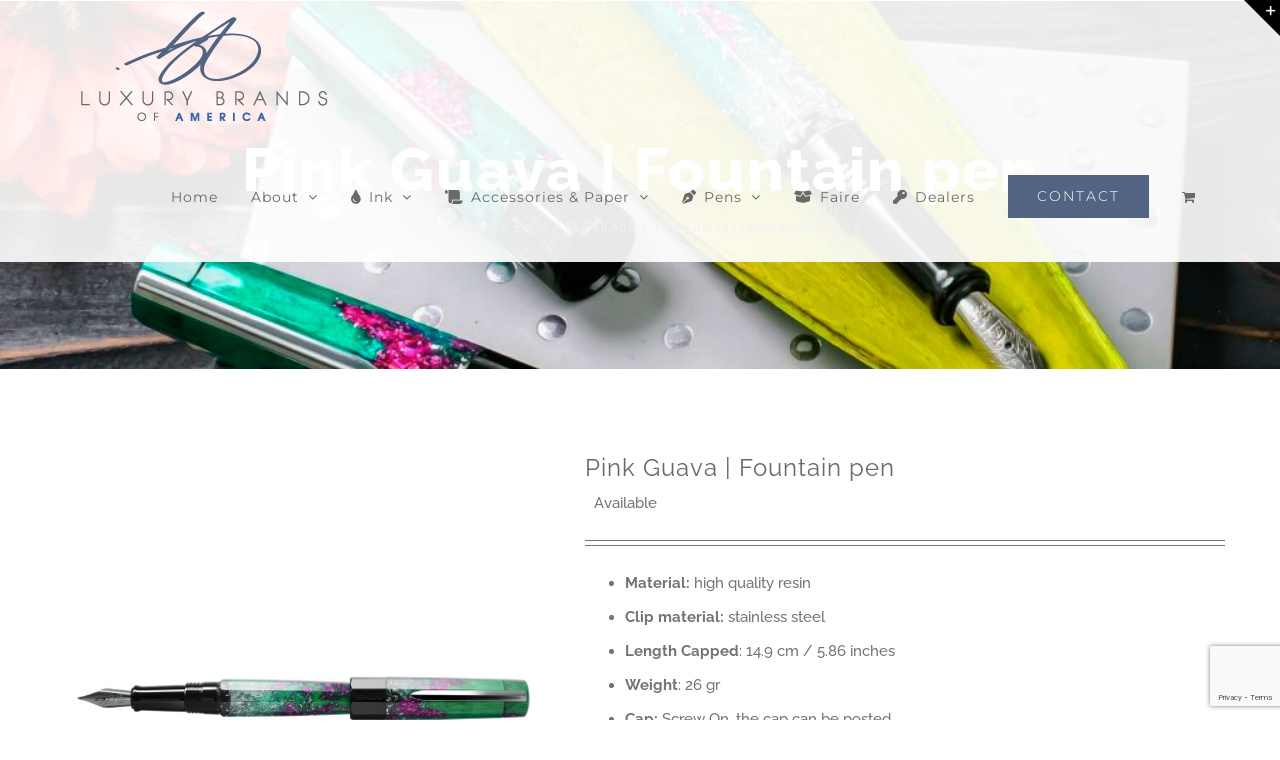

--- FILE ---
content_type: text/html; charset=UTF-8
request_url: https://luxurybrandsusa.com/product/pink-guava-fountain-pen/
body_size: 18943
content:
<!DOCTYPE html>
<html class="avada-html-layout-wide avada-html-header-position-top avada-header-color-not-opaque" lang="en-US" prefix="og: http://ogp.me/ns# fb: http://ogp.me/ns/fb#">
<head>
	<meta http-equiv="X-UA-Compatible" content="IE=edge" />
	<meta http-equiv="Content-Type" content="text/html; charset=utf-8"/>
	<meta name="viewport" content="width=device-width, initial-scale=1" />
	<title>Pink Guava | Fountain pen &#8211; Luxury Brands USA</title>
<meta name='robots' content='max-image-preview:large' />
	<style>img:is([sizes="auto" i], [sizes^="auto," i]) { contain-intrinsic-size: 3000px 1500px }</style>
	<link rel="alternate" type="application/rss+xml" title="Luxury Brands USA &raquo; Feed" href="https://luxurybrandsusa.com/feed/" />
<link rel="alternate" type="application/rss+xml" title="Luxury Brands USA &raquo; Comments Feed" href="https://luxurybrandsusa.com/comments/feed/" />
		
		
		
									<meta name="description" content="BENU celebrates life with a collection of pens devoted to different sources of simple, hedonistic pleasures, such as favorite music, a beautiful scene, an exquisite cocktail, or a delicacy. Each pen is inspired by different things that bring us joy and"/>
				
		<meta property="og:locale" content="en_US"/>
		<meta property="og:type" content="article"/>
		<meta property="og:site_name" content="Luxury Brands USA"/>
		<meta property="og:title" content="  Pink Guava | Fountain pen"/>
				<meta property="og:description" content="BENU celebrates life with a collection of pens devoted to different sources of simple, hedonistic pleasures, such as favorite music, a beautiful scene, an exquisite cocktail, or a delicacy. Each pen is inspired by different things that bring us joy and"/>
				<meta property="og:url" content="https://luxurybrandsusa.com/product/pink-guava-fountain-pen/"/>
													<meta property="article:modified_time" content="2020-12-21T22:11:34-06:00"/>
											<meta property="og:image" content="https://luxurybrandsusa.com/wp-content/uploads/image-93.jpeg"/>
		<meta property="og:image:width" content="1024"/>
		<meta property="og:image:height" content="1024"/>
		<meta property="og:image:type" content="image/jpeg"/>
				<script type="text/javascript">
/* <![CDATA[ */
window._wpemojiSettings = {"baseUrl":"https:\/\/s.w.org\/images\/core\/emoji\/16.0.1\/72x72\/","ext":".png","svgUrl":"https:\/\/s.w.org\/images\/core\/emoji\/16.0.1\/svg\/","svgExt":".svg","source":{"concatemoji":"https:\/\/luxurybrandsusa.com\/wp-includes\/js\/wp-emoji-release.min.js?ver=6.8.3"}};
/*! This file is auto-generated */
!function(s,n){var o,i,e;function c(e){try{var t={supportTests:e,timestamp:(new Date).valueOf()};sessionStorage.setItem(o,JSON.stringify(t))}catch(e){}}function p(e,t,n){e.clearRect(0,0,e.canvas.width,e.canvas.height),e.fillText(t,0,0);var t=new Uint32Array(e.getImageData(0,0,e.canvas.width,e.canvas.height).data),a=(e.clearRect(0,0,e.canvas.width,e.canvas.height),e.fillText(n,0,0),new Uint32Array(e.getImageData(0,0,e.canvas.width,e.canvas.height).data));return t.every(function(e,t){return e===a[t]})}function u(e,t){e.clearRect(0,0,e.canvas.width,e.canvas.height),e.fillText(t,0,0);for(var n=e.getImageData(16,16,1,1),a=0;a<n.data.length;a++)if(0!==n.data[a])return!1;return!0}function f(e,t,n,a){switch(t){case"flag":return n(e,"\ud83c\udff3\ufe0f\u200d\u26a7\ufe0f","\ud83c\udff3\ufe0f\u200b\u26a7\ufe0f")?!1:!n(e,"\ud83c\udde8\ud83c\uddf6","\ud83c\udde8\u200b\ud83c\uddf6")&&!n(e,"\ud83c\udff4\udb40\udc67\udb40\udc62\udb40\udc65\udb40\udc6e\udb40\udc67\udb40\udc7f","\ud83c\udff4\u200b\udb40\udc67\u200b\udb40\udc62\u200b\udb40\udc65\u200b\udb40\udc6e\u200b\udb40\udc67\u200b\udb40\udc7f");case"emoji":return!a(e,"\ud83e\udedf")}return!1}function g(e,t,n,a){var r="undefined"!=typeof WorkerGlobalScope&&self instanceof WorkerGlobalScope?new OffscreenCanvas(300,150):s.createElement("canvas"),o=r.getContext("2d",{willReadFrequently:!0}),i=(o.textBaseline="top",o.font="600 32px Arial",{});return e.forEach(function(e){i[e]=t(o,e,n,a)}),i}function t(e){var t=s.createElement("script");t.src=e,t.defer=!0,s.head.appendChild(t)}"undefined"!=typeof Promise&&(o="wpEmojiSettingsSupports",i=["flag","emoji"],n.supports={everything:!0,everythingExceptFlag:!0},e=new Promise(function(e){s.addEventListener("DOMContentLoaded",e,{once:!0})}),new Promise(function(t){var n=function(){try{var e=JSON.parse(sessionStorage.getItem(o));if("object"==typeof e&&"number"==typeof e.timestamp&&(new Date).valueOf()<e.timestamp+604800&&"object"==typeof e.supportTests)return e.supportTests}catch(e){}return null}();if(!n){if("undefined"!=typeof Worker&&"undefined"!=typeof OffscreenCanvas&&"undefined"!=typeof URL&&URL.createObjectURL&&"undefined"!=typeof Blob)try{var e="postMessage("+g.toString()+"("+[JSON.stringify(i),f.toString(),p.toString(),u.toString()].join(",")+"));",a=new Blob([e],{type:"text/javascript"}),r=new Worker(URL.createObjectURL(a),{name:"wpTestEmojiSupports"});return void(r.onmessage=function(e){c(n=e.data),r.terminate(),t(n)})}catch(e){}c(n=g(i,f,p,u))}t(n)}).then(function(e){for(var t in e)n.supports[t]=e[t],n.supports.everything=n.supports.everything&&n.supports[t],"flag"!==t&&(n.supports.everythingExceptFlag=n.supports.everythingExceptFlag&&n.supports[t]);n.supports.everythingExceptFlag=n.supports.everythingExceptFlag&&!n.supports.flag,n.DOMReady=!1,n.readyCallback=function(){n.DOMReady=!0}}).then(function(){return e}).then(function(){var e;n.supports.everything||(n.readyCallback(),(e=n.source||{}).concatemoji?t(e.concatemoji):e.wpemoji&&e.twemoji&&(t(e.twemoji),t(e.wpemoji)))}))}((window,document),window._wpemojiSettings);
/* ]]> */
</script>
<style id='wp-emoji-styles-inline-css' type='text/css'>

	img.wp-smiley, img.emoji {
		display: inline !important;
		border: none !important;
		box-shadow: none !important;
		height: 1em !important;
		width: 1em !important;
		margin: 0 0.07em !important;
		vertical-align: -0.1em !important;
		background: none !important;
		padding: 0 !important;
	}
</style>
<style id='woocommerce-inline-inline-css' type='text/css'>
.woocommerce form .form-row .required { visibility: visible; }
</style>
<link rel='stylesheet' id='brands-styles-css' href='https://luxurybrandsusa.com/wp-content/plugins/woocommerce/assets/css/brands.css?ver=10.1.0' type='text/css' media='all' />
<link rel='stylesheet' id='flexible-shipping-free-shipping-css' href='https://luxurybrandsusa.com/wp-content/plugins/flexible-shipping/assets/dist/css/free-shipping.css?ver=6.2.4.2' type='text/css' media='all' />
<link rel='stylesheet' id='child-style-css' href='https://luxurybrandsusa.com/wp-content/themes/Avada-Child-Theme/style.css?ver=6.8.3' type='text/css' media='all' />
<link rel='stylesheet' id='fusion-dynamic-css-css' href='https://luxurybrandsusa.com/wp-content/uploads/fusion-styles/dde22c1d0df898a6cef15c6e0c2d4239.min.css?ver=3.12.2' type='text/css' media='all' />
<script type="text/javascript" src="https://luxurybrandsusa.com/wp-includes/js/jquery/jquery.min.js?ver=3.7.1" id="jquery-core-js"></script>
<script type="text/javascript" src="https://luxurybrandsusa.com/wp-content/plugins/woocommerce/assets/js/jquery-blockui/jquery.blockUI.min.js?ver=2.7.0-wc.10.1.0" id="jquery-blockui-js" defer="defer" data-wp-strategy="defer"></script>
<script type="text/javascript" id="wc-add-to-cart-js-extra">
/* <![CDATA[ */
var wc_add_to_cart_params = {"ajax_url":"\/wp-admin\/admin-ajax.php","wc_ajax_url":"\/?wc-ajax=%%endpoint%%","i18n_view_cart":"View cart","cart_url":"https:\/\/luxurybrandsusa.com\/cart\/","is_cart":"","cart_redirect_after_add":"yes"};
/* ]]> */
</script>
<script type="text/javascript" src="https://luxurybrandsusa.com/wp-content/plugins/woocommerce/assets/js/frontend/add-to-cart.min.js?ver=10.1.0" id="wc-add-to-cart-js" defer="defer" data-wp-strategy="defer"></script>
<script type="text/javascript" src="https://luxurybrandsusa.com/wp-content/plugins/woocommerce/assets/js/zoom/jquery.zoom.min.js?ver=1.7.21-wc.10.1.0" id="zoom-js" defer="defer" data-wp-strategy="defer"></script>
<script type="text/javascript" id="wc-single-product-js-extra">
/* <![CDATA[ */
var wc_single_product_params = {"i18n_required_rating_text":"Please select a rating","i18n_rating_options":["1 of 5 stars","2 of 5 stars","3 of 5 stars","4 of 5 stars","5 of 5 stars"],"i18n_product_gallery_trigger_text":"View full-screen image gallery","review_rating_required":"yes","flexslider":{"rtl":false,"animation":"slide","smoothHeight":true,"directionNav":true,"controlNav":"thumbnails","slideshow":false,"animationSpeed":500,"animationLoop":true,"allowOneSlide":false,"prevText":"<i class=\"awb-icon-angle-left\"><\/i>","nextText":"<i class=\"awb-icon-angle-right\"><\/i>"},"zoom_enabled":"1","zoom_options":[],"photoswipe_enabled":"","photoswipe_options":{"shareEl":false,"closeOnScroll":false,"history":false,"hideAnimationDuration":0,"showAnimationDuration":0},"flexslider_enabled":"1"};
/* ]]> */
</script>
<script type="text/javascript" src="https://luxurybrandsusa.com/wp-content/plugins/woocommerce/assets/js/frontend/single-product.min.js?ver=10.1.0" id="wc-single-product-js" defer="defer" data-wp-strategy="defer"></script>
<script type="text/javascript" src="https://luxurybrandsusa.com/wp-content/plugins/woocommerce/assets/js/js-cookie/js.cookie.min.js?ver=2.1.4-wc.10.1.0" id="js-cookie-js" defer="defer" data-wp-strategy="defer"></script>
<script type="text/javascript" id="woocommerce-js-extra">
/* <![CDATA[ */
var woocommerce_params = {"ajax_url":"\/wp-admin\/admin-ajax.php","wc_ajax_url":"\/?wc-ajax=%%endpoint%%","i18n_password_show":"Show password","i18n_password_hide":"Hide password"};
/* ]]> */
</script>
<script type="text/javascript" src="https://luxurybrandsusa.com/wp-content/plugins/woocommerce/assets/js/frontend/woocommerce.min.js?ver=10.1.0" id="woocommerce-js" defer="defer" data-wp-strategy="defer"></script>
<link rel="https://api.w.org/" href="https://luxurybrandsusa.com/wp-json/" /><link rel="alternate" title="JSON" type="application/json" href="https://luxurybrandsusa.com/wp-json/wp/v2/product/2583" /><link rel="EditURI" type="application/rsd+xml" title="RSD" href="https://luxurybrandsusa.com/xmlrpc.php?rsd" />
<meta name="generator" content="WordPress 6.8.3" />
<meta name="generator" content="WooCommerce 10.1.0" />
<link rel="canonical" href="https://luxurybrandsusa.com/product/pink-guava-fountain-pen/" />
<link rel='shortlink' href='https://luxurybrandsusa.com/?p=2583' />
<link rel="alternate" title="oEmbed (JSON)" type="application/json+oembed" href="https://luxurybrandsusa.com/wp-json/oembed/1.0/embed?url=https%3A%2F%2Fluxurybrandsusa.com%2Fproduct%2Fpink-guava-fountain-pen%2F" />
<link rel="alternate" title="oEmbed (XML)" type="text/xml+oembed" href="https://luxurybrandsusa.com/wp-json/oembed/1.0/embed?url=https%3A%2F%2Fluxurybrandsusa.com%2Fproduct%2Fpink-guava-fountain-pen%2F&#038;format=xml" />
<style type="text/css" id="css-fb-visibility">@media screen and (max-width: 640px){.fusion-no-small-visibility{display:none !important;}body .sm-text-align-center{text-align:center !important;}body .sm-text-align-left{text-align:left !important;}body .sm-text-align-right{text-align:right !important;}body .sm-flex-align-center{justify-content:center !important;}body .sm-flex-align-flex-start{justify-content:flex-start !important;}body .sm-flex-align-flex-end{justify-content:flex-end !important;}body .sm-mx-auto{margin-left:auto !important;margin-right:auto !important;}body .sm-ml-auto{margin-left:auto !important;}body .sm-mr-auto{margin-right:auto !important;}body .fusion-absolute-position-small{position:absolute;top:auto;width:100%;}.awb-sticky.awb-sticky-small{ position: sticky; top: var(--awb-sticky-offset,0); }}@media screen and (min-width: 641px) and (max-width: 1024px){.fusion-no-medium-visibility{display:none !important;}body .md-text-align-center{text-align:center !important;}body .md-text-align-left{text-align:left !important;}body .md-text-align-right{text-align:right !important;}body .md-flex-align-center{justify-content:center !important;}body .md-flex-align-flex-start{justify-content:flex-start !important;}body .md-flex-align-flex-end{justify-content:flex-end !important;}body .md-mx-auto{margin-left:auto !important;margin-right:auto !important;}body .md-ml-auto{margin-left:auto !important;}body .md-mr-auto{margin-right:auto !important;}body .fusion-absolute-position-medium{position:absolute;top:auto;width:100%;}.awb-sticky.awb-sticky-medium{ position: sticky; top: var(--awb-sticky-offset,0); }}@media screen and (min-width: 1025px){.fusion-no-large-visibility{display:none !important;}body .lg-text-align-center{text-align:center !important;}body .lg-text-align-left{text-align:left !important;}body .lg-text-align-right{text-align:right !important;}body .lg-flex-align-center{justify-content:center !important;}body .lg-flex-align-flex-start{justify-content:flex-start !important;}body .lg-flex-align-flex-end{justify-content:flex-end !important;}body .lg-mx-auto{margin-left:auto !important;margin-right:auto !important;}body .lg-ml-auto{margin-left:auto !important;}body .lg-mr-auto{margin-right:auto !important;}body .fusion-absolute-position-large{position:absolute;top:auto;width:100%;}.awb-sticky.awb-sticky-large{ position: sticky; top: var(--awb-sticky-offset,0); }}</style>	<noscript><style>.woocommerce-product-gallery{ opacity: 1 !important; }</style></noscript>
			<script type="text/javascript">
			var doc = document.documentElement;
			doc.setAttribute( 'data-useragent', navigator.userAgent );
		</script>
		
	</head>

<body class="wp-singular product-template-default single single-product postid-2583 wp-theme-Avada wp-child-theme-Avada-Child-Theme theme-Avada woocommerce woocommerce-page woocommerce-no-js fusion-image-hovers fusion-pagination-sizing fusion-button_type-flat fusion-button_span-no fusion-button_gradient-linear avada-image-rollover-circle-yes avada-image-rollover-yes avada-image-rollover-direction-center_vertical fusion-body ltr fusion-sticky-header no-mobile-sticky-header no-desktop-totop no-mobile-totop fusion-disable-outline fusion-sub-menu-fade mobile-logo-pos-left layout-wide-mode avada-has-boxed-modal-shadow-none layout-scroll-offset-full avada-has-zero-margin-offset-top fusion-top-header menu-text-align-center fusion-woo-product-design-classic fusion-woo-shop-page-columns-4 fusion-woo-related-columns-0 fusion-woo-archive-page-columns-6 avada-has-woo-gallery-disabled woo-sale-badge-circle woo-outofstock-badge-top_bar mobile-menu-design-modern fusion-show-pagination-text fusion-header-layout-v1 avada-responsive avada-footer-fx-none avada-menu-highlight-style-bar fusion-search-form-classic fusion-main-menu-search-dropdown fusion-avatar-square avada-sticky-shrinkage avada-dropdown-styles avada-blog-layout-large avada-blog-archive-layout-grid avada-header-shadow-no avada-menu-icon-position-left avada-has-megamenu-shadow avada-has-mainmenu-dropdown-divider avada-has-header-100-width avada-has-pagetitle-bg-full avada-has-100-footer avada-has-breadcrumb-mobile-hidden avada-has-titlebar-bar_and_content avada-social-full-transparent avada-has-slidingbar-widgets avada-has-slidingbar-position-top avada-slidingbar-toggle-style-triangle avada-has-slidingbar-sticky avada-has-pagination-padding avada-flyout-menu-direction-fade avada-ec-views-v1" data-awb-post-id="2583">
		<a class="skip-link screen-reader-text" href="#content">Skip to content</a>

	<div id="boxed-wrapper">
		
		<div id="wrapper" class="fusion-wrapper">
			<div id="home" style="position:relative;top:-1px;"></div>
							
					
			<header class="fusion-header-wrapper">
				<div class="fusion-header-v1 fusion-logo-alignment fusion-logo-left fusion-sticky-menu- fusion-sticky-logo-1 fusion-mobile-logo-1  fusion-mobile-menu-design-modern">
					<div class="fusion-header-sticky-height"></div>
<div class="fusion-header">
	<div class="fusion-row">
					<div class="fusion-logo" data-margin-top="10px" data-margin-bottom="10px" data-margin-left="0px" data-margin-right="0px">
			<a class="fusion-logo-link"  href="https://luxurybrandsusa.com/" >

						<!-- standard logo -->
			<img src="https://luxurybrandsusa.com/wp-content/uploads/logo111-alt.png" srcset="https://luxurybrandsusa.com/wp-content/uploads/logo111-alt.png 1x, https://luxurybrandsusa.com/wp-content/uploads/logo222-alt.png 2x" width="249" height="111" style="max-height:111px;height:auto;" alt="Luxury Brands USA Logo" data-retina_logo_url="https://luxurybrandsusa.com/wp-content/uploads/logo222-alt.png" class="fusion-standard-logo" />

											<!-- mobile logo -->
				<img src="https://luxurybrandsusa.com/wp-content/uploads/logo111-alt.png" srcset="https://luxurybrandsusa.com/wp-content/uploads/logo111-alt.png 1x, https://luxurybrandsusa.com/wp-content/uploads/logo222-alt.png 2x" width="249" height="111" style="max-height:111px;height:auto;" alt="Luxury Brands USA Logo" data-retina_logo_url="https://luxurybrandsusa.com/wp-content/uploads/logo222-alt.png" class="fusion-mobile-logo" />
			
											<!-- sticky header logo -->
				<img src="https://luxurybrandsusa.com/wp-content/uploads/logo111-alt.png" srcset="https://luxurybrandsusa.com/wp-content/uploads/logo111-alt.png 1x, https://luxurybrandsusa.com/wp-content/uploads/logo222-alt.png 2x" width="249" height="111" style="max-height:111px;height:auto;" alt="Luxury Brands USA Logo" data-retina_logo_url="https://luxurybrandsusa.com/wp-content/uploads/logo222-alt.png" class="fusion-sticky-logo" />
					</a>
		</div>		<nav class="fusion-main-menu" aria-label="Main Menu"><ul id="menu-main-menu" class="fusion-menu"><li  id="menu-item-1194"  class="menu-item menu-item-type-post_type menu-item-object-page menu-item-home menu-item-1194"  data-item-id="1194"><a  href="https://luxurybrandsusa.com/" class="fusion-bar-highlight"><span class="menu-text">Home</span></a></li><li  id="menu-item-1670"  class="menu-item menu-item-type-post_type menu-item-object-page menu-item-has-children menu-item-1670 fusion-dropdown-menu"  data-item-id="1670"><a  href="https://luxurybrandsusa.com/about/" class="fusion-bar-highlight"><span class="menu-text">About</span> <span class="fusion-caret"><i class="fusion-dropdown-indicator" aria-hidden="true"></i></span></a><ul class="sub-menu"><li  id="menu-item-1802"  class="menu-item menu-item-type-custom menu-item-object-custom menu-item-1802 fusion-dropdown-submenu" ><a  target="_blank" rel="noopener noreferrer" href="https://mailchi.mp/luxurybrandsusa/news" class="fusion-bar-highlight"><span>Newsletter Signup</span></a></li></ul></li><li  id="menu-item-1527"  class="menu-item menu-item-type-custom menu-item-object-custom menu-item-has-children menu-item-1527 fusion-dropdown-menu"  data-item-id="1527"><a  href="#" class="fusion-flex-link fusion-bar-highlight"><span class="fusion-megamenu-icon"><i class="glyphicon fa-tint fas" aria-hidden="true"></i></span><span class="menu-text">Ink</span> <span class="fusion-caret"><i class="fusion-dropdown-indicator" aria-hidden="true"></i></span></a><ul class="sub-menu"><li  id="menu-item-1700"  class="menu-item menu-item-type-taxonomy menu-item-object-product_cat menu-item-has-children menu-item-1700 fusion-dropdown-submenu" ><a  href="https://luxurybrandsusa.com/product-category/colorverse/" class="fusion-bar-highlight"><span>Colorverse</span> <span class="fusion-caret"><i class="fusion-dropdown-indicator" aria-hidden="true"></i></span></a><ul class="sub-menu"><li  id="menu-item-2433"  class="menu-item menu-item-type-taxonomy menu-item-object-product_cat menu-item-2433" ><a  href="https://luxurybrandsusa.com/product-category/colorverse/glistening-series/" class="fusion-bar-highlight"><span>Glistening Series</span></a></li><li  id="menu-item-2434"  class="menu-item menu-item-type-taxonomy menu-item-object-product_cat menu-item-2434" ><a  href="https://luxurybrandsusa.com/product-category/colorverse/joy-in-the-ordinary/" class="fusion-bar-highlight"><span>Joy in the Ordinary</span></a></li><li  id="menu-item-2435"  class="menu-item menu-item-type-taxonomy menu-item-object-product_cat menu-item-2435" ><a  href="https://luxurybrandsusa.com/product-category/colorverse/office-series/" class="fusion-bar-highlight"><span>Office Series</span></a></li><li  id="menu-item-2436"  class="menu-item menu-item-type-taxonomy menu-item-object-product_cat menu-item-2436" ><a  href="https://luxurybrandsusa.com/product-category/colorverse/project-series/" class="fusion-bar-highlight"><span>Project Series</span></a></li><li  id="menu-item-2438"  class="menu-item menu-item-type-taxonomy menu-item-object-product_cat menu-item-2438" ><a  href="https://luxurybrandsusa.com/product-category/colorverse/season-1/" class="fusion-bar-highlight"><span>Season 1</span></a></li><li  id="menu-item-2439"  class="menu-item menu-item-type-taxonomy menu-item-object-product_cat menu-item-2439" ><a  href="https://luxurybrandsusa.com/product-category/colorverse/season-2/" class="fusion-bar-highlight"><span>Season 2</span></a></li><li  id="menu-item-2440"  class="menu-item menu-item-type-taxonomy menu-item-object-product_cat menu-item-2440" ><a  href="https://luxurybrandsusa.com/product-category/colorverse/season-3/" class="fusion-bar-highlight"><span>Season 3</span></a></li><li  id="menu-item-2441"  class="menu-item menu-item-type-taxonomy menu-item-object-product_cat menu-item-2441" ><a  href="https://luxurybrandsusa.com/product-category/colorverse/season-4/" class="fusion-bar-highlight"><span>Season 4</span></a></li><li  id="menu-item-2442"  class="menu-item menu-item-type-taxonomy menu-item-object-product_cat menu-item-2442" ><a  href="https://luxurybrandsusa.com/product-category/colorverse/season-5/" class="fusion-bar-highlight"><span>Season 5</span></a></li></ul></li><li  id="menu-item-1319"  class="menu-item menu-item-type-custom menu-item-object-custom menu-item-1319 fusion-dropdown-submenu" ><a  href="http://noodlersink.com" class="fusion-bar-highlight"><span>Noodler&#8217;s Ink</span></a></li></ul></li><li  id="menu-item-1684"  class="menu-item menu-item-type-custom menu-item-object-custom menu-item-has-children menu-item-1684 fusion-dropdown-menu"  data-item-id="1684"><a  href="#" class="fusion-flex-link fusion-bar-highlight"><span class="fusion-megamenu-icon"><i class="glyphicon fa-scroll fas" aria-hidden="true"></i></span><span class="menu-text">Accessories &#038; Paper</span> <span class="fusion-caret"><i class="fusion-dropdown-indicator" aria-hidden="true"></i></span></a><ul class="sub-menu"><li  id="menu-item-3276"  class="menu-item menu-item-type-custom menu-item-object-custom menu-item-3276 fusion-dropdown-submenu" ><a  target="_blank" rel="noopener noreferrer" href="https://girologiomade.com" class="fusion-bar-highlight"><span>Buy Girologio</span></a></li><li  id="menu-item-2902"  class="menu-item menu-item-type-custom menu-item-object-custom menu-item-2902 fusion-dropdown-submenu" ><a  target="_blank" rel="noopener noreferrer" href="https://www.madebyendless.com" class="fusion-bar-highlight"><span>Endless</span></a></li><li  id="menu-item-1372"  class="menu-item menu-item-type-custom menu-item-object-custom menu-item-1372 fusion-dropdown-submenu" ><a  href="https://luxurybrandsusa.com/product/ink-miser/" class="fusion-bar-highlight"><span>Ink Miser</span></a></li><li  id="menu-item-1808"  class="menu-item menu-item-type-custom menu-item-object-custom menu-item-1808 fusion-dropdown-submenu" ><a  target="_blank" rel="noopener noreferrer" href="http://nebulanote.com/category/new-in/105/" class="fusion-bar-highlight"><span>Nebula Note</span></a></li></ul></li><li  id="menu-item-1526"  class="menu-item menu-item-type-custom menu-item-object-custom menu-item-has-children menu-item-1526 fusion-dropdown-menu"  data-item-id="1526"><a  href="#" class="fusion-flex-link fusion-bar-highlight"><span class="fusion-megamenu-icon"><i class="glyphicon fa-pen-nib fas" aria-hidden="true"></i></span><span class="menu-text">Pens</span> <span class="fusion-caret"><i class="fusion-dropdown-indicator" aria-hidden="true"></i></span></a><ul class="sub-menu"><li  id="menu-item-2978"  class="menu-item menu-item-type-custom menu-item-object-custom menu-item-2978 fusion-dropdown-submenu" ><a  href="https://luxurybrandsusa.com/product/retro51/" class="fusion-bar-highlight"><span><span class="fusion-megamenu-icon"><i class="glyphicon fa-shopping-cart fas" aria-hidden="true"></i></span>Buy LBA Exclusive Retro51</span></a></li><li  id="menu-item-2906"  class="menu-item menu-item-type-custom menu-item-object-custom menu-item-2906 fusion-dropdown-submenu" ><a  href="https://www.madebyendless.com/collections/all/products/endless-creator-retractable-fountain-pen-black" class="fusion-bar-highlight"><span>Endless</span></a></li><li  id="menu-item-1261"  class="menu-item menu-item-type-custom menu-item-object-custom menu-item-1261 fusion-dropdown-submenu" ><a  href="https://www.platinum-pen.co.jp/en/" class="fusion-bar-highlight"><span>Platinum Pens</span></a></li><li  id="menu-item-1525"  class="menu-item menu-item-type-custom menu-item-object-custom menu-item-1525 fusion-dropdown-submenu" ><a  target="_blank" rel="noopener noreferrer" href="https://waldmannpenusa.com/" class="fusion-bar-highlight"><span>Buy Waldmann</span></a></li><li  id="menu-item-3319"  class="menu-item menu-item-type-custom menu-item-object-custom menu-item-3319 fusion-dropdown-submenu" ><a  href="https://laban.com/" class="fusion-bar-highlight"><span>Laban Pen</span></a></li><li  id="menu-item-2679"  class="menu-item menu-item-type-custom menu-item-object-custom menu-item-has-children menu-item-2679 fusion-dropdown-submenu" ><a  href="https://luxurybrandsusa.com/product-category/benu/?product_orderby=name" class="fusion-bar-highlight"><span>BENU</span> <span class="fusion-caret"><i class="fusion-dropdown-indicator" aria-hidden="true"></i></span></a><ul class="sub-menu"><li  id="menu-item-2673"  class="menu-item menu-item-type-custom menu-item-object-custom menu-item-2673" ><a  href="https://luxurybrandsusa.com/product-category/benu/briolette/?product_orderby=name" class="fusion-bar-highlight"><span>BRIOLETTE</span></a></li><li  id="menu-item-2676"  class="menu-item menu-item-type-custom menu-item-object-custom menu-item-2676" ><a  href="https://luxurybrandsusa.com/product-category/benu/chameleon/?product_orderby=name" class="fusion-bar-highlight"><span>CHAMELEON</span></a></li><li  id="menu-item-2674"  class="menu-item menu-item-type-custom menu-item-object-custom menu-item-2674" ><a  href="https://luxurybrandsusa.com/product-category/benu/euphoria/?product_orderby=name" class="fusion-bar-highlight"><span>EUPHORIA</span></a></li><li  id="menu-item-2675"  class="menu-item menu-item-type-custom menu-item-object-custom menu-item-2675" ><a  href="https://luxurybrandsusa.com/product-category/benu/minima/?product_orderby=name" class="fusion-bar-highlight"><span>MINIMA</span></a></li><li  id="menu-item-2678"  class="menu-item menu-item-type-custom menu-item-object-custom menu-item-2678" ><a  href="https://luxurybrandsusa.com/product-category/benu/scepter/?product_orderby=name" class="fusion-bar-highlight"><span>SCEPTER</span></a></li><li  id="menu-item-2922"  class="menu-item menu-item-type-taxonomy menu-item-object-product_cat menu-item-2922" ><a  href="https://luxurybrandsusa.com/product-category/benu/skull-roses-collection/" class="fusion-bar-highlight"><span>SKULL &#038; ROSES</span></a></li></ul></li></ul></li><li  id="menu-item-3365"  class="menu-item menu-item-type-custom menu-item-object-custom menu-item-3365"  data-item-id="3365"><a  href="http://luxurybrandsofamerica.faire.com/" class="fusion-flex-link fusion-bar-highlight"><span class="fusion-megamenu-icon"><i class="glyphicon fa-box-open fas" aria-hidden="true"></i></span><span class="menu-text">Faire</span></a></li><li  id="menu-item-2830"  class="menu-item menu-item-type-custom menu-item-object-custom menu-item-2830"  data-item-id="2830"><a  target="_blank" rel="noopener noreferrer" href="https://luxurybrands.lp4fb.com/index.php?route=account/login" class="fusion-flex-link fusion-bar-highlight"><span class="fusion-megamenu-icon"><i class="glyphicon fa-key fas" aria-hidden="true"></i></span><span class="menu-text">Dealers</span></a></li><li  id="menu-item-1189"  class="menu-item menu-item-type-post_type menu-item-object-page menu-item-1189 fusion-menu-item-button"  data-item-id="1189"><a  href="https://luxurybrandsusa.com/contact-us/" class="fusion-bar-highlight"><span class="menu-text fusion-button button-default button-large">Contact</span></a></li><li class="fusion-custom-menu-item fusion-menu-cart fusion-main-menu-cart fusion-widget-cart-counter"><a class="fusion-main-menu-icon fusion-bar-highlight" href="https://luxurybrandsusa.com/cart/"><span class="menu-text" aria-label="View Cart"></span></a></li></ul></nav>	<div class="fusion-mobile-menu-icons">
							<a href="#" class="fusion-icon awb-icon-bars" aria-label="Toggle mobile menu" aria-expanded="false"></a>
		
		
		
					<a href="https://luxurybrandsusa.com/cart/" class="fusion-icon awb-icon-shopping-cart"  aria-label="Toggle mobile cart"></a>
			</div>

<nav class="fusion-mobile-nav-holder fusion-mobile-menu-text-align-left" aria-label="Main Menu Mobile"></nav>

					</div>
</div>
				</div>
				<div class="fusion-clearfix"></div>
			</header>
								
							<div id="sliders-container" class="fusion-slider-visibility">
					</div>
				
					
							
			<section class="avada-page-titlebar-wrapper" aria-label="Page Title Bar">
	<div class="fusion-page-title-bar fusion-page-title-bar-none fusion-page-title-bar-center">
		<div class="fusion-page-title-row">
			<div class="fusion-page-title-wrapper">
				<div class="fusion-page-title-captions">

																							<h1 class="entry-title">Pink Guava | Fountain pen</h1>

											
																		<div class="fusion-page-title-secondary">
								<nav class="fusion-breadcrumbs" aria-label="Breadcrumb"><ol class="awb-breadcrumb-list"><li class="fusion-breadcrumb-item awb-breadcrumb-sep awb-home" ><a href="https://luxurybrandsusa.com" class="fusion-breadcrumb-link"><span >Home</span></a></li><li class="fusion-breadcrumb-item awb-breadcrumb-sep" ><a href="https://luxurybrandsusa.com/product-category/benu/" class="fusion-breadcrumb-link"><span >Benu</span></a></li><li class="fusion-breadcrumb-item awb-breadcrumb-sep" ><a href="https://luxurybrandsusa.com/product-category/benu/euphoria/" class="fusion-breadcrumb-link"><span >EUPHORIA</span></a></li><li class="fusion-breadcrumb-item"  aria-current="page"><span  class="breadcrumb-leaf">Pink Guava | Fountain pen</span></li></ol></nav>							</div>
											
				</div>

				
			</div>
		</div>
	</div>
</section>

						<main id="main" class="clearfix ">
				<div class="fusion-row" style="">

			<div class="woocommerce-container">
			<section id="content" class="" style="width: 100%;">
		
					
			<div class="woocommerce-notices-wrapper"></div><div id="product-2583" class="product type-product post-2583 status-publish first instock product_cat-benu product_cat-euphoria has-post-thumbnail shipping-taxable product-type-simple product-grid-view">

	<div class="avada-single-product-gallery-wrapper avada-product-images-global avada-product-images-thumbnails-bottom">
<div class="woocommerce-product-gallery woocommerce-product-gallery--with-images woocommerce-product-gallery--columns-4 images avada-product-gallery" data-columns="4" style="opacity: 0; transition: opacity .25s ease-in-out;">
	<div class="woocommerce-product-gallery__wrapper">
		<div data-thumb="https://luxurybrandsusa.com/wp-content/uploads/image-93-100x100.jpeg" data-thumb-alt="Pink Guava | Fountain pen" data-thumb-srcset="https://luxurybrandsusa.com/wp-content/uploads/image-93-100x100.jpeg 100w, https://luxurybrandsusa.com/wp-content/uploads/image-93-500x500.jpeg 500w, https://luxurybrandsusa.com/wp-content/uploads/image-93-700x700.jpeg 700w, https://luxurybrandsusa.com/wp-content/uploads/image-93.jpeg 1024w"  data-thumb-sizes="(max-width: 100px) 100vw, 100px" class="woocommerce-product-gallery__image"><a href="https://luxurybrandsusa.com/wp-content/uploads/image-93.jpeg"><img width="700" height="700" src="https://luxurybrandsusa.com/wp-content/uploads/image-93-700x700.jpeg" class="wp-post-image lazyload" alt="Pink Guava | Fountain pen" data-caption="" data-src="https://luxurybrandsusa.com/wp-content/uploads/image-93.jpeg" data-large_image="https://luxurybrandsusa.com/wp-content/uploads/image-93.jpeg" data-large_image_width="1024" data-large_image_height="1024" decoding="async" fetchpriority="high" srcset="data:image/svg+xml,%3Csvg%20xmlns%3D%27http%3A%2F%2Fwww.w3.org%2F2000%2Fsvg%27%20width%3D%271024%27%20height%3D%271024%27%20viewBox%3D%270%200%201024%201024%27%3E%3Crect%20width%3D%271024%27%20height%3D%271024%27%20fill-opacity%3D%220%22%2F%3E%3C%2Fsvg%3E" data-orig-src="https://luxurybrandsusa.com/wp-content/uploads/image-93-700x700.jpeg" data-srcset="https://luxurybrandsusa.com/wp-content/uploads/image-93-100x100.jpeg 100w, https://luxurybrandsusa.com/wp-content/uploads/image-93-500x500.jpeg 500w, https://luxurybrandsusa.com/wp-content/uploads/image-93-700x700.jpeg 700w, https://luxurybrandsusa.com/wp-content/uploads/image-93.jpeg 1024w" data-sizes="auto" /></a><a class="avada-product-gallery-lightbox-trigger" href="https://luxurybrandsusa.com/wp-content/uploads/image-93.jpeg" data-rel="iLightbox[product-gallery]" alt="" data-title="image" title="image" data-caption=""></a></div><div data-thumb="https://luxurybrandsusa.com/wp-content/uploads/image-94-100x100.jpeg" data-thumb-alt="Pink Guava | Fountain pen - Image 2" data-thumb-srcset="https://luxurybrandsusa.com/wp-content/uploads/image-94-100x100.jpeg 100w, https://luxurybrandsusa.com/wp-content/uploads/image-94-500x500.jpeg 500w, https://luxurybrandsusa.com/wp-content/uploads/image-94-700x700.jpeg 700w, https://luxurybrandsusa.com/wp-content/uploads/image-94.jpeg 1024w"  data-thumb-sizes="(max-width: 100px) 100vw, 100px" class="woocommerce-product-gallery__image"><a href="https://luxurybrandsusa.com/wp-content/uploads/image-94.jpeg"><img width="700" height="700" src="https://luxurybrandsusa.com/wp-content/uploads/image-94-700x700.jpeg" class=" lazyload" alt="Pink Guava | Fountain pen - Image 2" data-caption="" data-src="https://luxurybrandsusa.com/wp-content/uploads/image-94.jpeg" data-large_image="https://luxurybrandsusa.com/wp-content/uploads/image-94.jpeg" data-large_image_width="1024" data-large_image_height="1024" decoding="async" srcset="data:image/svg+xml,%3Csvg%20xmlns%3D%27http%3A%2F%2Fwww.w3.org%2F2000%2Fsvg%27%20width%3D%271024%27%20height%3D%271024%27%20viewBox%3D%270%200%201024%201024%27%3E%3Crect%20width%3D%271024%27%20height%3D%271024%27%20fill-opacity%3D%220%22%2F%3E%3C%2Fsvg%3E" data-orig-src="https://luxurybrandsusa.com/wp-content/uploads/image-94-700x700.jpeg" data-srcset="https://luxurybrandsusa.com/wp-content/uploads/image-94-100x100.jpeg 100w, https://luxurybrandsusa.com/wp-content/uploads/image-94-500x500.jpeg 500w, https://luxurybrandsusa.com/wp-content/uploads/image-94-700x700.jpeg 700w, https://luxurybrandsusa.com/wp-content/uploads/image-94.jpeg 1024w" data-sizes="auto" /></a><a class="avada-product-gallery-lightbox-trigger" href="https://luxurybrandsusa.com/wp-content/uploads/image-94.jpeg" data-rel="iLightbox[product-gallery]" alt="" data-title="image" title="image" data-caption=""></a></div><div data-thumb="https://luxurybrandsusa.com/wp-content/uploads/image-95-100x100.jpeg" data-thumb-alt="Pink Guava | Fountain pen - Image 3" data-thumb-srcset="https://luxurybrandsusa.com/wp-content/uploads/image-95-100x100.jpeg 100w, https://luxurybrandsusa.com/wp-content/uploads/image-95-500x500.jpeg 500w, https://luxurybrandsusa.com/wp-content/uploads/image-95-700x700.jpeg 700w, https://luxurybrandsusa.com/wp-content/uploads/image-95.jpeg 1024w"  data-thumb-sizes="(max-width: 100px) 100vw, 100px" class="woocommerce-product-gallery__image"><a href="https://luxurybrandsusa.com/wp-content/uploads/image-95.jpeg"><img width="700" height="700" src="https://luxurybrandsusa.com/wp-content/uploads/image-95-700x700.jpeg" class=" lazyload" alt="Pink Guava | Fountain pen - Image 3" data-caption="" data-src="https://luxurybrandsusa.com/wp-content/uploads/image-95.jpeg" data-large_image="https://luxurybrandsusa.com/wp-content/uploads/image-95.jpeg" data-large_image_width="1024" data-large_image_height="1024" decoding="async" srcset="data:image/svg+xml,%3Csvg%20xmlns%3D%27http%3A%2F%2Fwww.w3.org%2F2000%2Fsvg%27%20width%3D%271024%27%20height%3D%271024%27%20viewBox%3D%270%200%201024%201024%27%3E%3Crect%20width%3D%271024%27%20height%3D%271024%27%20fill-opacity%3D%220%22%2F%3E%3C%2Fsvg%3E" data-orig-src="https://luxurybrandsusa.com/wp-content/uploads/image-95-700x700.jpeg" data-srcset="https://luxurybrandsusa.com/wp-content/uploads/image-95-100x100.jpeg 100w, https://luxurybrandsusa.com/wp-content/uploads/image-95-500x500.jpeg 500w, https://luxurybrandsusa.com/wp-content/uploads/image-95-700x700.jpeg 700w, https://luxurybrandsusa.com/wp-content/uploads/image-95.jpeg 1024w" data-sizes="auto" /></a><a class="avada-product-gallery-lightbox-trigger" href="https://luxurybrandsusa.com/wp-content/uploads/image-95.jpeg" data-rel="iLightbox[product-gallery]" alt="" data-title="image" title="image" data-caption=""></a></div>	</div>
</div>
</div>

	<div class="summary entry-summary">
		<div class="summary-container"><h2 itemprop="name" class="product_title entry-title">Pink Guava | Fountain pen</h2>
<p class="price"></p>
<div class="avada-availability">
	<p class="stock in-stock">Available</p></div>
<div class="product-border fusion-separator sep-"></div>

<div class="post-content woocommerce-product-details__short-description">
	<ul>
<li><strong>Material:</strong> high quality resin</li>
<li><strong>Clip material:</strong> stainless steel</li>
<li><strong>Length Capped</strong>: 14.9 cm / 5.86 inches</li>
<li><strong>Weight</strong>: 26 gr</li>
<li><strong>Cap: </strong>Screw On, the cap can be posted</li>
<li><strong>Nib</strong>: #6, Schmidt, stainless steel, available nib width &#8211; F,M,B</li>
<li><strong>Refill</strong>: Standard international size cartridge or converter</li>
</ul>
</div>
<div class="product_meta">

	
	
	<span class="posted_in">Categories: <a href="https://luxurybrandsusa.com/product-category/benu/" rel="tag">Benu</a>, <a href="https://luxurybrandsusa.com/product-category/benu/euphoria/" rel="tag">EUPHORIA</a></span>
	
	
</div>
</div>	</div>

	
	<div class="woocommerce-tabs wc-tabs-wrapper">
		<ul class="tabs wc-tabs" role="tablist">
							<li role="presentation" class="description_tab" id="tab-title-description">
					<a href="#tab-description" role="tab" aria-controls="tab-description">
						Description					</a>
				</li>
					</ul>
					<div class="woocommerce-Tabs-panel woocommerce-Tabs-panel--description panel entry-content wc-tab" id="tab-description" role="tabpanel" aria-labelledby="tab-title-description">
				
<div class="post-content">
		  <h3 class="fusion-woocommerce-tab-title">Description</h3>
	
	<div class="product-details product-details--layout-sidebar-right product-details--description-basic">
<div class="product-details-module__content">
<div id="productDescription" class="product-details__product-description">
<div id="tabs-1">
<div id="tabs-2">
<div id="tabs-3" class="c-tabs">
<div class="c-tab is-active tabber-body">
<div class="c-tab__content">
<p>BENU celebrates life with a collection of pens devoted to different sources of simple, hedonistic pleasures, such as favorite music, a beautiful scene, an exquisite cocktail, or a delicacy. Each pen is inspired by different things that bring us joy and add a great deal of color to our everyday lives.</p>
</div>
</div>
</div>
</div>
</div>
</div>
</div>
</div>
</div>
			</div>
		
			</div>

<div class="fusion-clearfix"></div>

		<ul class="social-share clearfix">
		<li class="facebook">
			<a class="fusion-facebook-sharer-icon" href="https://www.facebook.com/sharer.php?u=https%3A%2F%2Fluxurybrandsusa.com%2Fproduct%2Fpink-guava-fountain-pen%2F" target="_blank" rel="noopener noreferrer">
				<i class="fontawesome-icon medium circle-yes awb-icon-facebook" aria-hidden="true"></i>
				<div class="fusion-woo-social-share-text">
					<span>Share On Facebook</span>
				</div>
			</a>
		</li>
		<li class="twitter">
			<a href="https://x.com/intent/post?text=Pink Guava | Fountain pen&amp;url=https%3A%2F%2Fluxurybrandsusa.com%2Fproduct%2Fpink-guava-fountain-pen%2F" target="_blank" rel="noopener noreferrer">
				<i class="fontawesome-icon medium circle-yes awb-icon-twitter" aria-hidden="true"></i>
				<div class="fusion-woo-social-share-text">
					<span>Tweet This Product</span>
				</div>
			</a>
		</li>
		<li class="pinterest">
						<a href="https://pinterest.com/pin/create/button/?url=https%3A%2F%2Fluxurybrandsusa.com%2Fproduct%2Fpink-guava-fountain-pen%2F&amp;description=Pink%20Guava%20%7C%20Fountain%20pen&amp;media=https%3A%2F%2Fluxurybrandsusa.com%2Fwp-content%2Fuploads%2Fimage-93.jpeg" target="_blank" rel="noopener noreferrer">
				<i class="fontawesome-icon medium circle-yes awb-icon-pinterest" aria-hidden="true"></i>
				<div class="fusion-woo-social-share-text">
					<span>Pin This Product</span>
				</div>
			</a>
		</li>
		<li class="email">
			<a href="/cdn-cgi/l/email-protection#[base64]" target="_blank" rel="noopener noreferrer">
				<i class="fontawesome-icon medium circle-yes awb-icon-mail" aria-hidden="true"></i>
				<div class="fusion-woo-social-share-text">
					<span>Email This Product</span>
				</div>
			</a>
		</li>
	</ul>
</div>


		
	
	</section>
</div>

	
						
					</div>  <!-- fusion-row -->
				</main>  <!-- #main -->
				
				
								
					
		<div class="fusion-footer">
				
	
	<footer id="footer" class="fusion-footer-copyright-area">
		<div class="fusion-row">
			<div class="fusion-copyright-content">

				<div class="fusion-copyright-notice">
		<div>
		© Copyright <script data-cfasync="false" src="/cdn-cgi/scripts/5c5dd728/cloudflare-static/email-decode.min.js"></script><script>document.write(new Date().getFullYear());</script> |   Luxury Brand USA   |   All Rights Reserved   |   by <a href='https://helixseo.com' target='_blank'>HelixSEO</a>   |   <a href=https://luxurybrandsusa.com/wp-login.php>Admin</a>   |   <a href=https://luxurybrandsusa.com/privacy-policy/>Privacy Policy   |   <a href=https://luxurybrandsusa.com/return-refund-policy/>Refund Policy</a>   |   <a href=https://luxurybrandsusa.com/data-security-policy/>Data Secuirty Policy</a>   |   <a href=https://luxurybrandsusa.com/shipping-policy/>Shipping Policy</a>   |   <a href=https://luxurybrandsusa.com/terms-of-use/>Terms of Use</a>                              <img src="https://luxurybrandsusa.com/wp-content/uploads/cardsaccepted.jpg" width="200">	</div>
</div>
<div class="fusion-social-links-footer">
	<div class="fusion-social-networks"><div class="fusion-social-networks-wrapper"><a  class="fusion-social-network-icon fusion-tooltip fusion-facebook awb-icon-facebook" style data-placement="top" data-title="Facebook" data-toggle="tooltip" title="Facebook" href="https://www.facebook.com/Luxbrandsusa/" target="_blank" rel="noreferrer"><span class="screen-reader-text">Facebook</span></a><a  class="fusion-social-network-icon fusion-tooltip fusion-twitter awb-icon-twitter" style data-placement="top" data-title="X" data-toggle="tooltip" title="X" href="https://twitter.com/LuxuryBrandsUSA" target="_blank" rel="noopener noreferrer"><span class="screen-reader-text">X</span></a><a  class="fusion-social-network-icon fusion-tooltip fusion-instagram awb-icon-instagram" style data-placement="top" data-title="Instagram" data-toggle="tooltip" title="Instagram" href="https://www.instagram.com/luxury_brandsofamerica/" target="_blank" rel="noopener noreferrer"><span class="screen-reader-text">Instagram</span></a><a class="fusion-social-network-icon fusion-tooltip fusion-mail awb-icon-mail" style data-placement="top" data-title="Email" data-toggle="tooltip" title="Email" href="/cdn-cgi/l/email-protection#96fff8b0b5a7a6a4adb0b5a7a7a7adb0b5a6a0a2adfae3b0b5a7a4a6adb0b5a7a7a1ade4efb0b5a6afaeadb0b5a7a7a2adb0b5a6afa1adb0b5a7a7a6adf2b0b5a7a7a3ade3e5f7b0b5a6a2a0adf5b0b5a7a7a7adb0b5a7a6afad" target="_self" rel="noopener noreferrer"><span class="screen-reader-text">Email</span></a></div></div></div>

			</div> <!-- fusion-fusion-copyright-content -->
		</div> <!-- fusion-row -->
	</footer> <!-- #footer -->
		</div> <!-- fusion-footer -->

		
											<div class="fusion-sliding-bar-wrapper">
									<div id="slidingbar-area" class="slidingbar-area fusion-sliding-bar-area fusion-widget-area fusion-sliding-bar-position-top fusion-sliding-bar-text-align-center fusion-sliding-bar-toggle-triangle fusion-sliding-bar-sticky" data-breakpoint="800" data-toggle="triangle">
					<div class="fusion-sb-toggle-wrapper">
				<a class="fusion-sb-toggle" href="#"><span class="screen-reader-text">Toggle Sliding Bar Area</span></a>
			</div>
		
		<div id="slidingbar" class="fusion-sliding-bar">
						<div class="fusion-row">
								<div class="fusion-columns row fusion-columns-1 columns columns-1">

																														<div class="fusion-column col-lg-12 col-md-12 col-sm-12">
							<section id="text-6" class="fusion-slidingbar-widget-column widget widget_text"><h4 class="widget-title">Newsletter Signup</h4>			<div class="textwidget"><table width="80%" cellpadding="18" align="center">
<tbody>
<tr>
<td valign="top" bgcolor="#ffffff" width="40%"><img decoding="async" class="alignleft size-large wp-image-1801" src="https://luxurybrandsusa.com/wp-content/uploads/2019/06/12-1024x683.jpg" alt="" width="500" srcset="https://luxurybrandsusa.com/wp-content/uploads/2019/06/12-200x133.jpg 200w, https://luxurybrandsusa.com/wp-content/uploads/2019/06/12-300x200.jpg 300w, https://luxurybrandsusa.com/wp-content/uploads/2019/06/12-400x267.jpg 400w, https://luxurybrandsusa.com/wp-content/uploads/2019/06/12-500x333.jpg 500w, https://luxurybrandsusa.com/wp-content/uploads/2019/06/12-600x400.jpg 600w, https://luxurybrandsusa.com/wp-content/uploads/2019/06/12-700x467.jpg 700w, https://luxurybrandsusa.com/wp-content/uploads/2019/06/12-768x512.jpg 768w, https://luxurybrandsusa.com/wp-content/uploads/2019/06/12-800x533.jpg 800w, https://luxurybrandsusa.com/wp-content/uploads/2019/06/12-1024x683.jpg 1024w, https://luxurybrandsusa.com/wp-content/uploads/2019/06/12-1200x800.jpg 1200w" sizes="(max-width: 1024px) 100vw, 1024px" /></td>
<td valign="top" bgcolor="#ffffff" width="60%"><!-- Begin Mailchimp Signup Form --></p>
<style type="text/css">
	#mc_embed_signup{background:#fff; clear:left; font:14px Helvetica,Arial,sans-serif; }<br />	/* Add your own Mailchimp form style overrides in your site stylesheet or in this style block.<br />	   We recommend moving this block and the preceding CSS link to the HEAD of your HTML file. */<br /></style>
<div id="mc_embed_signup">
<form id="mc-embedded-subscribe-form" class="validate" action="https://luxurybrandsusa.us20.list-manage.com/subscribe/post?u=244e8a8c7c0e28352da9e134c&amp;id=dca728038a" method="post" name="mc-embedded-subscribe-form" novalidate="" target="_blank">
<div id="mc_embed_signup_scroll">
<h2>Subscribe</h2>
<div class="indicates-required"><span class="asterisk">*</span> indicates required</div>
<div class="mc-field-group"><label for="mce-EMAIL">Email Address <span class="asterisk">*</span><br />
</label><br />
<input id="mce-EMAIL" class="required email" name="EMAIL" type="email" value="" /></div>
<div class="mc-field-group"><label for="mce-FNAME">First Name </label><br />
<input id="mce-FNAME" class="" name="FNAME" type="text" value="" /></div>
<div class="mc-field-group"><label for="mce-LNAME">Last Name </label><br />
<input id="mce-LNAME" class="" name="LNAME" type="text" value="" /></div>
<div id="mce-responses" class="clear">
<div id="mce-error-response" class="response" style="display: none;"></div>
<div id="mce-success-response" class="response" style="display: none;"></div>
</div>
<p><!-- real people should not fill this in and expect good things - do not remove this or risk form bot signups--></p>
<div style="position: absolute; left: -5000px;" aria-hidden="true"><input tabindex="-1" name="b_244e8a8c7c0e28352da9e134c_dca728038a" type="text" value="" /></div>
<div class="clear"><input id="mc-embedded-subscribe" class="button" name="subscribe" type="submit" value="Subscribe" /></div>
</div>
</form>
</div>
</td>
</tr>
<tr>
<td colspan=2>
<a class="fusion-sb-toggle" href="#">CLOSE NEWSLETTER WINDOW</a>
</td>
</tbody>
</table>
</div>
		<div style="clear:both;"></div></section>																						</div>
																																																																							<div class="fusion-clearfix"></div>
				</div>
			</div>
		</div>
	</div>
							</div>
																</div> <!-- wrapper -->
		</div> <!-- #boxed-wrapper -->
				<a class="fusion-one-page-text-link fusion-page-load-link" tabindex="-1" href="#" aria-hidden="true">Page load link</a>

		<div class="avada-footer-scripts">
			<script data-cfasync="false" src="/cdn-cgi/scripts/5c5dd728/cloudflare-static/email-decode.min.js"></script><script type="speculationrules">
{"prefetch":[{"source":"document","where":{"and":[{"href_matches":"\/*"},{"not":{"href_matches":["\/wp-*.php","\/wp-admin\/*","\/wp-content\/uploads\/*","\/wp-content\/*","\/wp-content\/plugins\/*","\/wp-content\/themes\/Avada-Child-Theme\/*","\/wp-content\/themes\/Avada\/*","\/*\\?(.+)"]}},{"not":{"selector_matches":"a[rel~=\"nofollow\"]"}},{"not":{"selector_matches":".no-prefetch, .no-prefetch a"}}]},"eagerness":"conservative"}]}
</script>
<script type="application/ld+json">{"@context":"https:\/\/schema.org\/","@type":"BreadcrumbList","itemListElement":[{"@type":"ListItem","position":1,"item":{"name":"Home","@id":"https:\/\/luxurybrandsusa.com"}},{"@type":"ListItem","position":2,"item":{"name":"Benu","@id":"https:\/\/luxurybrandsusa.com\/product-category\/benu\/"}},{"@type":"ListItem","position":3,"item":{"name":"EUPHORIA","@id":"https:\/\/luxurybrandsusa.com\/product-category\/benu\/euphoria\/"}},{"@type":"ListItem","position":4,"item":{"name":"Pink Guava | Fountain pen","@id":"https:\/\/luxurybrandsusa.com\/product\/pink-guava-fountain-pen\/"}}]}</script>	<script type='text/javascript'>
		(function () {
			var c = document.body.className;
			c = c.replace(/woocommerce-no-js/, 'woocommerce-js');
			document.body.className = c;
		})();
	</script>
	<link rel='stylesheet' id='wc-authnet-blocks-checkout-style-css' href='https://luxurybrandsusa.com/wp-content/plugins/woo-authorize-net-gateway-aim/build/style-index.css?ver=771427083b9200d94535' type='text/css' media='all' />
<link rel='stylesheet' id='wc-blocks-style-css' href='https://luxurybrandsusa.com/wp-content/plugins/woocommerce/assets/client/blocks/wc-blocks.css?ver=wc-10.1.0' type='text/css' media='all' />
<style id='global-styles-inline-css' type='text/css'>
:root{--wp--preset--aspect-ratio--square: 1;--wp--preset--aspect-ratio--4-3: 4/3;--wp--preset--aspect-ratio--3-4: 3/4;--wp--preset--aspect-ratio--3-2: 3/2;--wp--preset--aspect-ratio--2-3: 2/3;--wp--preset--aspect-ratio--16-9: 16/9;--wp--preset--aspect-ratio--9-16: 9/16;--wp--preset--color--black: #000000;--wp--preset--color--cyan-bluish-gray: #abb8c3;--wp--preset--color--white: #ffffff;--wp--preset--color--pale-pink: #f78da7;--wp--preset--color--vivid-red: #cf2e2e;--wp--preset--color--luminous-vivid-orange: #ff6900;--wp--preset--color--luminous-vivid-amber: #fcb900;--wp--preset--color--light-green-cyan: #7bdcb5;--wp--preset--color--vivid-green-cyan: #00d084;--wp--preset--color--pale-cyan-blue: #8ed1fc;--wp--preset--color--vivid-cyan-blue: #0693e3;--wp--preset--color--vivid-purple: #9b51e0;--wp--preset--color--awb-color-1: rgba(255,255,255,1);--wp--preset--color--awb-color-2: rgba(245,245,245,1);--wp--preset--color--awb-color-3: rgba(234,232,232,1);--wp--preset--color--awb-color-4: rgba(116,116,116,1);--wp--preset--color--awb-color-5: rgba(56,119,166,1);--wp--preset--color--awb-color-6: rgba(105,105,105,1);--wp--preset--color--awb-color-7: rgba(50,102,175,1);--wp--preset--color--awb-color-8: rgba(51,51,51,1);--wp--preset--color--awb-color-custom-10: rgba(221,221,221,1);--wp--preset--color--awb-color-custom-11: rgba(229,229,229,1);--wp--preset--color--awb-color-custom-12: rgba(160,206,78,1);--wp--preset--color--awb-color-custom-13: rgba(235,234,234,1);--wp--preset--color--awb-color-custom-14: rgba(191,191,191,1);--wp--preset--color--awb-color-custom-15: rgba(232,232,232,1);--wp--preset--color--awb-color-custom-16: rgba(190,189,189,1);--wp--preset--color--awb-color-custom-17: rgba(235,234,234,0.8);--wp--preset--color--awb-color-custom-18: rgba(249,249,249,1);--wp--preset--gradient--vivid-cyan-blue-to-vivid-purple: linear-gradient(135deg,rgba(6,147,227,1) 0%,rgb(155,81,224) 100%);--wp--preset--gradient--light-green-cyan-to-vivid-green-cyan: linear-gradient(135deg,rgb(122,220,180) 0%,rgb(0,208,130) 100%);--wp--preset--gradient--luminous-vivid-amber-to-luminous-vivid-orange: linear-gradient(135deg,rgba(252,185,0,1) 0%,rgba(255,105,0,1) 100%);--wp--preset--gradient--luminous-vivid-orange-to-vivid-red: linear-gradient(135deg,rgba(255,105,0,1) 0%,rgb(207,46,46) 100%);--wp--preset--gradient--very-light-gray-to-cyan-bluish-gray: linear-gradient(135deg,rgb(238,238,238) 0%,rgb(169,184,195) 100%);--wp--preset--gradient--cool-to-warm-spectrum: linear-gradient(135deg,rgb(74,234,220) 0%,rgb(151,120,209) 20%,rgb(207,42,186) 40%,rgb(238,44,130) 60%,rgb(251,105,98) 80%,rgb(254,248,76) 100%);--wp--preset--gradient--blush-light-purple: linear-gradient(135deg,rgb(255,206,236) 0%,rgb(152,150,240) 100%);--wp--preset--gradient--blush-bordeaux: linear-gradient(135deg,rgb(254,205,165) 0%,rgb(254,45,45) 50%,rgb(107,0,62) 100%);--wp--preset--gradient--luminous-dusk: linear-gradient(135deg,rgb(255,203,112) 0%,rgb(199,81,192) 50%,rgb(65,88,208) 100%);--wp--preset--gradient--pale-ocean: linear-gradient(135deg,rgb(255,245,203) 0%,rgb(182,227,212) 50%,rgb(51,167,181) 100%);--wp--preset--gradient--electric-grass: linear-gradient(135deg,rgb(202,248,128) 0%,rgb(113,206,126) 100%);--wp--preset--gradient--midnight: linear-gradient(135deg,rgb(2,3,129) 0%,rgb(40,116,252) 100%);--wp--preset--font-size--small: 11.25px;--wp--preset--font-size--medium: 20px;--wp--preset--font-size--large: 22.5px;--wp--preset--font-size--x-large: 42px;--wp--preset--font-size--normal: 15px;--wp--preset--font-size--xlarge: 30px;--wp--preset--font-size--huge: 45px;--wp--preset--spacing--20: 0.44rem;--wp--preset--spacing--30: 0.67rem;--wp--preset--spacing--40: 1rem;--wp--preset--spacing--50: 1.5rem;--wp--preset--spacing--60: 2.25rem;--wp--preset--spacing--70: 3.38rem;--wp--preset--spacing--80: 5.06rem;--wp--preset--shadow--natural: 6px 6px 9px rgba(0, 0, 0, 0.2);--wp--preset--shadow--deep: 12px 12px 50px rgba(0, 0, 0, 0.4);--wp--preset--shadow--sharp: 6px 6px 0px rgba(0, 0, 0, 0.2);--wp--preset--shadow--outlined: 6px 6px 0px -3px rgba(255, 255, 255, 1), 6px 6px rgba(0, 0, 0, 1);--wp--preset--shadow--crisp: 6px 6px 0px rgba(0, 0, 0, 1);}:where(.is-layout-flex){gap: 0.5em;}:where(.is-layout-grid){gap: 0.5em;}body .is-layout-flex{display: flex;}.is-layout-flex{flex-wrap: wrap;align-items: center;}.is-layout-flex > :is(*, div){margin: 0;}body .is-layout-grid{display: grid;}.is-layout-grid > :is(*, div){margin: 0;}:where(.wp-block-columns.is-layout-flex){gap: 2em;}:where(.wp-block-columns.is-layout-grid){gap: 2em;}:where(.wp-block-post-template.is-layout-flex){gap: 1.25em;}:where(.wp-block-post-template.is-layout-grid){gap: 1.25em;}.has-black-color{color: var(--wp--preset--color--black) !important;}.has-cyan-bluish-gray-color{color: var(--wp--preset--color--cyan-bluish-gray) !important;}.has-white-color{color: var(--wp--preset--color--white) !important;}.has-pale-pink-color{color: var(--wp--preset--color--pale-pink) !important;}.has-vivid-red-color{color: var(--wp--preset--color--vivid-red) !important;}.has-luminous-vivid-orange-color{color: var(--wp--preset--color--luminous-vivid-orange) !important;}.has-luminous-vivid-amber-color{color: var(--wp--preset--color--luminous-vivid-amber) !important;}.has-light-green-cyan-color{color: var(--wp--preset--color--light-green-cyan) !important;}.has-vivid-green-cyan-color{color: var(--wp--preset--color--vivid-green-cyan) !important;}.has-pale-cyan-blue-color{color: var(--wp--preset--color--pale-cyan-blue) !important;}.has-vivid-cyan-blue-color{color: var(--wp--preset--color--vivid-cyan-blue) !important;}.has-vivid-purple-color{color: var(--wp--preset--color--vivid-purple) !important;}.has-black-background-color{background-color: var(--wp--preset--color--black) !important;}.has-cyan-bluish-gray-background-color{background-color: var(--wp--preset--color--cyan-bluish-gray) !important;}.has-white-background-color{background-color: var(--wp--preset--color--white) !important;}.has-pale-pink-background-color{background-color: var(--wp--preset--color--pale-pink) !important;}.has-vivid-red-background-color{background-color: var(--wp--preset--color--vivid-red) !important;}.has-luminous-vivid-orange-background-color{background-color: var(--wp--preset--color--luminous-vivid-orange) !important;}.has-luminous-vivid-amber-background-color{background-color: var(--wp--preset--color--luminous-vivid-amber) !important;}.has-light-green-cyan-background-color{background-color: var(--wp--preset--color--light-green-cyan) !important;}.has-vivid-green-cyan-background-color{background-color: var(--wp--preset--color--vivid-green-cyan) !important;}.has-pale-cyan-blue-background-color{background-color: var(--wp--preset--color--pale-cyan-blue) !important;}.has-vivid-cyan-blue-background-color{background-color: var(--wp--preset--color--vivid-cyan-blue) !important;}.has-vivid-purple-background-color{background-color: var(--wp--preset--color--vivid-purple) !important;}.has-black-border-color{border-color: var(--wp--preset--color--black) !important;}.has-cyan-bluish-gray-border-color{border-color: var(--wp--preset--color--cyan-bluish-gray) !important;}.has-white-border-color{border-color: var(--wp--preset--color--white) !important;}.has-pale-pink-border-color{border-color: var(--wp--preset--color--pale-pink) !important;}.has-vivid-red-border-color{border-color: var(--wp--preset--color--vivid-red) !important;}.has-luminous-vivid-orange-border-color{border-color: var(--wp--preset--color--luminous-vivid-orange) !important;}.has-luminous-vivid-amber-border-color{border-color: var(--wp--preset--color--luminous-vivid-amber) !important;}.has-light-green-cyan-border-color{border-color: var(--wp--preset--color--light-green-cyan) !important;}.has-vivid-green-cyan-border-color{border-color: var(--wp--preset--color--vivid-green-cyan) !important;}.has-pale-cyan-blue-border-color{border-color: var(--wp--preset--color--pale-cyan-blue) !important;}.has-vivid-cyan-blue-border-color{border-color: var(--wp--preset--color--vivid-cyan-blue) !important;}.has-vivid-purple-border-color{border-color: var(--wp--preset--color--vivid-purple) !important;}.has-vivid-cyan-blue-to-vivid-purple-gradient-background{background: var(--wp--preset--gradient--vivid-cyan-blue-to-vivid-purple) !important;}.has-light-green-cyan-to-vivid-green-cyan-gradient-background{background: var(--wp--preset--gradient--light-green-cyan-to-vivid-green-cyan) !important;}.has-luminous-vivid-amber-to-luminous-vivid-orange-gradient-background{background: var(--wp--preset--gradient--luminous-vivid-amber-to-luminous-vivid-orange) !important;}.has-luminous-vivid-orange-to-vivid-red-gradient-background{background: var(--wp--preset--gradient--luminous-vivid-orange-to-vivid-red) !important;}.has-very-light-gray-to-cyan-bluish-gray-gradient-background{background: var(--wp--preset--gradient--very-light-gray-to-cyan-bluish-gray) !important;}.has-cool-to-warm-spectrum-gradient-background{background: var(--wp--preset--gradient--cool-to-warm-spectrum) !important;}.has-blush-light-purple-gradient-background{background: var(--wp--preset--gradient--blush-light-purple) !important;}.has-blush-bordeaux-gradient-background{background: var(--wp--preset--gradient--blush-bordeaux) !important;}.has-luminous-dusk-gradient-background{background: var(--wp--preset--gradient--luminous-dusk) !important;}.has-pale-ocean-gradient-background{background: var(--wp--preset--gradient--pale-ocean) !important;}.has-electric-grass-gradient-background{background: var(--wp--preset--gradient--electric-grass) !important;}.has-midnight-gradient-background{background: var(--wp--preset--gradient--midnight) !important;}.has-small-font-size{font-size: var(--wp--preset--font-size--small) !important;}.has-medium-font-size{font-size: var(--wp--preset--font-size--medium) !important;}.has-large-font-size{font-size: var(--wp--preset--font-size--large) !important;}.has-x-large-font-size{font-size: var(--wp--preset--font-size--x-large) !important;}
:where(.wp-block-post-template.is-layout-flex){gap: 1.25em;}:where(.wp-block-post-template.is-layout-grid){gap: 1.25em;}
:where(.wp-block-columns.is-layout-flex){gap: 2em;}:where(.wp-block-columns.is-layout-grid){gap: 2em;}
:root :where(.wp-block-pullquote){font-size: 1.5em;line-height: 1.6;}
</style>
<link rel='stylesheet' id='wp-block-library-css' href='https://luxurybrandsusa.com/wp-includes/css/dist/block-library/style.min.css?ver=6.8.3' type='text/css' media='all' />
<style id='wp-block-library-theme-inline-css' type='text/css'>
.wp-block-audio :where(figcaption){color:#555;font-size:13px;text-align:center}.is-dark-theme .wp-block-audio :where(figcaption){color:#ffffffa6}.wp-block-audio{margin:0 0 1em}.wp-block-code{border:1px solid #ccc;border-radius:4px;font-family:Menlo,Consolas,monaco,monospace;padding:.8em 1em}.wp-block-embed :where(figcaption){color:#555;font-size:13px;text-align:center}.is-dark-theme .wp-block-embed :where(figcaption){color:#ffffffa6}.wp-block-embed{margin:0 0 1em}.blocks-gallery-caption{color:#555;font-size:13px;text-align:center}.is-dark-theme .blocks-gallery-caption{color:#ffffffa6}:root :where(.wp-block-image figcaption){color:#555;font-size:13px;text-align:center}.is-dark-theme :root :where(.wp-block-image figcaption){color:#ffffffa6}.wp-block-image{margin:0 0 1em}.wp-block-pullquote{border-bottom:4px solid;border-top:4px solid;color:currentColor;margin-bottom:1.75em}.wp-block-pullquote cite,.wp-block-pullquote footer,.wp-block-pullquote__citation{color:currentColor;font-size:.8125em;font-style:normal;text-transform:uppercase}.wp-block-quote{border-left:.25em solid;margin:0 0 1.75em;padding-left:1em}.wp-block-quote cite,.wp-block-quote footer{color:currentColor;font-size:.8125em;font-style:normal;position:relative}.wp-block-quote:where(.has-text-align-right){border-left:none;border-right:.25em solid;padding-left:0;padding-right:1em}.wp-block-quote:where(.has-text-align-center){border:none;padding-left:0}.wp-block-quote.is-large,.wp-block-quote.is-style-large,.wp-block-quote:where(.is-style-plain){border:none}.wp-block-search .wp-block-search__label{font-weight:700}.wp-block-search__button{border:1px solid #ccc;padding:.375em .625em}:where(.wp-block-group.has-background){padding:1.25em 2.375em}.wp-block-separator.has-css-opacity{opacity:.4}.wp-block-separator{border:none;border-bottom:2px solid;margin-left:auto;margin-right:auto}.wp-block-separator.has-alpha-channel-opacity{opacity:1}.wp-block-separator:not(.is-style-wide):not(.is-style-dots){width:100px}.wp-block-separator.has-background:not(.is-style-dots){border-bottom:none;height:1px}.wp-block-separator.has-background:not(.is-style-wide):not(.is-style-dots){height:2px}.wp-block-table{margin:0 0 1em}.wp-block-table td,.wp-block-table th{word-break:normal}.wp-block-table :where(figcaption){color:#555;font-size:13px;text-align:center}.is-dark-theme .wp-block-table :where(figcaption){color:#ffffffa6}.wp-block-video :where(figcaption){color:#555;font-size:13px;text-align:center}.is-dark-theme .wp-block-video :where(figcaption){color:#ffffffa6}.wp-block-video{margin:0 0 1em}:root :where(.wp-block-template-part.has-background){margin-bottom:0;margin-top:0;padding:1.25em 2.375em}
</style>
<style id='classic-theme-styles-inline-css' type='text/css'>
/*! This file is auto-generated */
.wp-block-button__link{color:#fff;background-color:#32373c;border-radius:9999px;box-shadow:none;text-decoration:none;padding:calc(.667em + 2px) calc(1.333em + 2px);font-size:1.125em}.wp-block-file__button{background:#32373c;color:#fff;text-decoration:none}
</style>
<script type="text/javascript" src="https://luxurybrandsusa.com/wp-includes/js/dist/hooks.min.js?ver=4d63a3d491d11ffd8ac6" id="wp-hooks-js"></script>
<script type="text/javascript" src="https://luxurybrandsusa.com/wp-includes/js/dist/i18n.min.js?ver=5e580eb46a90c2b997e6" id="wp-i18n-js"></script>
<script type="text/javascript" id="wp-i18n-js-after">
/* <![CDATA[ */
wp.i18n.setLocaleData( { 'text direction\u0004ltr': [ 'ltr' ] } );
/* ]]> */
</script>
<script type="text/javascript" src="https://luxurybrandsusa.com/wp-content/plugins/contact-form-7/includes/swv/js/index.js?ver=6.1.1" id="swv-js"></script>
<script type="text/javascript" id="contact-form-7-js-before">
/* <![CDATA[ */
var wpcf7 = {
    "api": {
        "root": "https:\/\/luxurybrandsusa.com\/wp-json\/",
        "namespace": "contact-form-7\/v1"
    }
};
/* ]]> */
</script>
<script type="text/javascript" src="https://luxurybrandsusa.com/wp-content/plugins/contact-form-7/includes/js/index.js?ver=6.1.1" id="contact-form-7-js"></script>
<script type="text/javascript" src="https://luxurybrandsusa.com/wp-content/plugins/woocommerce/assets/js/sourcebuster/sourcebuster.min.js?ver=10.1.0" id="sourcebuster-js-js"></script>
<script type="text/javascript" id="wc-order-attribution-js-extra">
/* <![CDATA[ */
var wc_order_attribution = {"params":{"lifetime":1.0000000000000000818030539140313095458623138256371021270751953125e-5,"session":30,"base64":false,"ajaxurl":"https:\/\/luxurybrandsusa.com\/wp-admin\/admin-ajax.php","prefix":"wc_order_attribution_","allowTracking":true},"fields":{"source_type":"current.typ","referrer":"current_add.rf","utm_campaign":"current.cmp","utm_source":"current.src","utm_medium":"current.mdm","utm_content":"current.cnt","utm_id":"current.id","utm_term":"current.trm","utm_source_platform":"current.plt","utm_creative_format":"current.fmt","utm_marketing_tactic":"current.tct","session_entry":"current_add.ep","session_start_time":"current_add.fd","session_pages":"session.pgs","session_count":"udata.vst","user_agent":"udata.uag"}};
/* ]]> */
</script>
<script type="text/javascript" src="https://luxurybrandsusa.com/wp-content/plugins/woocommerce/assets/js/frontend/order-attribution.min.js?ver=10.1.0" id="wc-order-attribution-js"></script>
<script type="text/javascript" src="https://www.google.com/recaptcha/api.js?render=6LcwJVsaAAAAAJcZRApAmPKKFSuUskIaGqVYCUmz&amp;ver=3.0" id="google-recaptcha-js"></script>
<script type="text/javascript" src="https://luxurybrandsusa.com/wp-includes/js/dist/vendor/wp-polyfill.min.js?ver=3.15.0" id="wp-polyfill-js"></script>
<script type="text/javascript" id="wpcf7-recaptcha-js-before">
/* <![CDATA[ */
var wpcf7_recaptcha = {
    "sitekey": "6LcwJVsaAAAAAJcZRApAmPKKFSuUskIaGqVYCUmz",
    "actions": {
        "homepage": "homepage",
        "contactform": "contactform"
    }
};
/* ]]> */
</script>
<script type="text/javascript" src="https://luxurybrandsusa.com/wp-content/plugins/contact-form-7/modules/recaptcha/index.js?ver=6.1.1" id="wpcf7-recaptcha-js"></script>
<script type="text/javascript" src="https://luxurybrandsusa.com/wp-includes/js/dist/vendor/react.min.js?ver=18.3.1.1" id="react-js"></script>
<script type="text/javascript" src="https://luxurybrandsusa.com/wp-includes/js/dist/vendor/react-jsx-runtime.min.js?ver=18.3.1" id="react-jsx-runtime-js"></script>
<script type="text/javascript" src="https://luxurybrandsusa.com/wp-content/plugins/woocommerce/assets/client/blocks/wc-types.js?ver=35dee88875b85ff65531" id="wc-types-js"></script>
<script type="text/javascript" src="https://luxurybrandsusa.com/wp-includes/js/dist/url.min.js?ver=c2964167dfe2477c14ea" id="wp-url-js"></script>
<script type="text/javascript" src="https://luxurybrandsusa.com/wp-includes/js/dist/api-fetch.min.js?ver=3623a576c78df404ff20" id="wp-api-fetch-js"></script>
<script type="text/javascript" id="wp-api-fetch-js-after">
/* <![CDATA[ */
wp.apiFetch.use( wp.apiFetch.createRootURLMiddleware( "https://luxurybrandsusa.com/wp-json/" ) );
wp.apiFetch.nonceMiddleware = wp.apiFetch.createNonceMiddleware( "157a58e6e1" );
wp.apiFetch.use( wp.apiFetch.nonceMiddleware );
wp.apiFetch.use( wp.apiFetch.mediaUploadMiddleware );
wp.apiFetch.nonceEndpoint = "https://luxurybrandsusa.com/wp-admin/admin-ajax.php?action=rest-nonce";
/* ]]> */
</script>
<script type="text/javascript" id="wc-settings-js-before">
/* <![CDATA[ */
var wcSettings = wcSettings || JSON.parse( decodeURIComponent( '%7B%22shippingCostRequiresAddress%22%3Afalse%2C%22adminUrl%22%3A%22https%3A%5C%2F%5C%2Fluxurybrandsusa.com%5C%2Fwp-admin%5C%2F%22%2C%22countries%22%3A%7B%22AF%22%3A%22Afghanistan%22%2C%22AX%22%3A%22%5Cu00c5land%20Islands%22%2C%22AL%22%3A%22Albania%22%2C%22DZ%22%3A%22Algeria%22%2C%22AS%22%3A%22American%20Samoa%22%2C%22AD%22%3A%22Andorra%22%2C%22AO%22%3A%22Angola%22%2C%22AI%22%3A%22Anguilla%22%2C%22AQ%22%3A%22Antarctica%22%2C%22AG%22%3A%22Antigua%20and%20Barbuda%22%2C%22AR%22%3A%22Argentina%22%2C%22AM%22%3A%22Armenia%22%2C%22AW%22%3A%22Aruba%22%2C%22AU%22%3A%22Australia%22%2C%22AT%22%3A%22Austria%22%2C%22AZ%22%3A%22Azerbaijan%22%2C%22BS%22%3A%22Bahamas%22%2C%22BH%22%3A%22Bahrain%22%2C%22BD%22%3A%22Bangladesh%22%2C%22BB%22%3A%22Barbados%22%2C%22BY%22%3A%22Belarus%22%2C%22PW%22%3A%22Belau%22%2C%22BE%22%3A%22Belgium%22%2C%22BZ%22%3A%22Belize%22%2C%22BJ%22%3A%22Benin%22%2C%22BM%22%3A%22Bermuda%22%2C%22BT%22%3A%22Bhutan%22%2C%22BO%22%3A%22Bolivia%22%2C%22BQ%22%3A%22Bonaire%2C%20Saint%20Eustatius%20and%20Saba%22%2C%22BA%22%3A%22Bosnia%20and%20Herzegovina%22%2C%22BW%22%3A%22Botswana%22%2C%22BV%22%3A%22Bouvet%20Island%22%2C%22BR%22%3A%22Brazil%22%2C%22IO%22%3A%22British%20Indian%20Ocean%20Territory%22%2C%22BN%22%3A%22Brunei%22%2C%22BG%22%3A%22Bulgaria%22%2C%22BF%22%3A%22Burkina%20Faso%22%2C%22BI%22%3A%22Burundi%22%2C%22KH%22%3A%22Cambodia%22%2C%22CM%22%3A%22Cameroon%22%2C%22CA%22%3A%22Canada%22%2C%22CV%22%3A%22Cape%20Verde%22%2C%22KY%22%3A%22Cayman%20Islands%22%2C%22CF%22%3A%22Central%20African%20Republic%22%2C%22TD%22%3A%22Chad%22%2C%22CL%22%3A%22Chile%22%2C%22CN%22%3A%22China%22%2C%22CX%22%3A%22Christmas%20Island%22%2C%22CC%22%3A%22Cocos%20%28Keeling%29%20Islands%22%2C%22CO%22%3A%22Colombia%22%2C%22KM%22%3A%22Comoros%22%2C%22CG%22%3A%22Congo%20%28Brazzaville%29%22%2C%22CD%22%3A%22Congo%20%28Kinshasa%29%22%2C%22CK%22%3A%22Cook%20Islands%22%2C%22CR%22%3A%22Costa%20Rica%22%2C%22HR%22%3A%22Croatia%22%2C%22CU%22%3A%22Cuba%22%2C%22CW%22%3A%22Cura%26ccedil%3Bao%22%2C%22CY%22%3A%22Cyprus%22%2C%22CZ%22%3A%22Czech%20Republic%22%2C%22DK%22%3A%22Denmark%22%2C%22DJ%22%3A%22Djibouti%22%2C%22DM%22%3A%22Dominica%22%2C%22DO%22%3A%22Dominican%20Republic%22%2C%22EC%22%3A%22Ecuador%22%2C%22EG%22%3A%22Egypt%22%2C%22SV%22%3A%22El%20Salvador%22%2C%22GQ%22%3A%22Equatorial%20Guinea%22%2C%22ER%22%3A%22Eritrea%22%2C%22EE%22%3A%22Estonia%22%2C%22SZ%22%3A%22Eswatini%22%2C%22ET%22%3A%22Ethiopia%22%2C%22FK%22%3A%22Falkland%20Islands%22%2C%22FO%22%3A%22Faroe%20Islands%22%2C%22FJ%22%3A%22Fiji%22%2C%22FI%22%3A%22Finland%22%2C%22FR%22%3A%22France%22%2C%22GF%22%3A%22French%20Guiana%22%2C%22PF%22%3A%22French%20Polynesia%22%2C%22TF%22%3A%22French%20Southern%20Territories%22%2C%22GA%22%3A%22Gabon%22%2C%22GM%22%3A%22Gambia%22%2C%22GE%22%3A%22Georgia%22%2C%22DE%22%3A%22Germany%22%2C%22GH%22%3A%22Ghana%22%2C%22GI%22%3A%22Gibraltar%22%2C%22GR%22%3A%22Greece%22%2C%22GL%22%3A%22Greenland%22%2C%22GD%22%3A%22Grenada%22%2C%22GP%22%3A%22Guadeloupe%22%2C%22GU%22%3A%22Guam%22%2C%22GT%22%3A%22Guatemala%22%2C%22GG%22%3A%22Guernsey%22%2C%22GN%22%3A%22Guinea%22%2C%22GW%22%3A%22Guinea-Bissau%22%2C%22GY%22%3A%22Guyana%22%2C%22HT%22%3A%22Haiti%22%2C%22HM%22%3A%22Heard%20Island%20and%20McDonald%20Islands%22%2C%22HN%22%3A%22Honduras%22%2C%22HK%22%3A%22Hong%20Kong%22%2C%22HU%22%3A%22Hungary%22%2C%22IS%22%3A%22Iceland%22%2C%22IN%22%3A%22India%22%2C%22ID%22%3A%22Indonesia%22%2C%22IR%22%3A%22Iran%22%2C%22IQ%22%3A%22Iraq%22%2C%22IE%22%3A%22Ireland%22%2C%22IM%22%3A%22Isle%20of%20Man%22%2C%22IL%22%3A%22Israel%22%2C%22IT%22%3A%22Italy%22%2C%22CI%22%3A%22Ivory%20Coast%22%2C%22JM%22%3A%22Jamaica%22%2C%22JP%22%3A%22Japan%22%2C%22JE%22%3A%22Jersey%22%2C%22JO%22%3A%22Jordan%22%2C%22KZ%22%3A%22Kazakhstan%22%2C%22KE%22%3A%22Kenya%22%2C%22KI%22%3A%22Kiribati%22%2C%22KW%22%3A%22Kuwait%22%2C%22KG%22%3A%22Kyrgyzstan%22%2C%22LA%22%3A%22Laos%22%2C%22LV%22%3A%22Latvia%22%2C%22LB%22%3A%22Lebanon%22%2C%22LS%22%3A%22Lesotho%22%2C%22LR%22%3A%22Liberia%22%2C%22LY%22%3A%22Libya%22%2C%22LI%22%3A%22Liechtenstein%22%2C%22LT%22%3A%22Lithuania%22%2C%22LU%22%3A%22Luxembourg%22%2C%22MO%22%3A%22Macao%22%2C%22MG%22%3A%22Madagascar%22%2C%22MW%22%3A%22Malawi%22%2C%22MY%22%3A%22Malaysia%22%2C%22MV%22%3A%22Maldives%22%2C%22ML%22%3A%22Mali%22%2C%22MT%22%3A%22Malta%22%2C%22MH%22%3A%22Marshall%20Islands%22%2C%22MQ%22%3A%22Martinique%22%2C%22MR%22%3A%22Mauritania%22%2C%22MU%22%3A%22Mauritius%22%2C%22YT%22%3A%22Mayotte%22%2C%22MX%22%3A%22Mexico%22%2C%22FM%22%3A%22Micronesia%22%2C%22MD%22%3A%22Moldova%22%2C%22MC%22%3A%22Monaco%22%2C%22MN%22%3A%22Mongolia%22%2C%22ME%22%3A%22Montenegro%22%2C%22MS%22%3A%22Montserrat%22%2C%22MA%22%3A%22Morocco%22%2C%22MZ%22%3A%22Mozambique%22%2C%22MM%22%3A%22Myanmar%22%2C%22NA%22%3A%22Namibia%22%2C%22NR%22%3A%22Nauru%22%2C%22NP%22%3A%22Nepal%22%2C%22NL%22%3A%22Netherlands%22%2C%22NC%22%3A%22New%20Caledonia%22%2C%22NZ%22%3A%22New%20Zealand%22%2C%22NI%22%3A%22Nicaragua%22%2C%22NE%22%3A%22Niger%22%2C%22NG%22%3A%22Nigeria%22%2C%22NU%22%3A%22Niue%22%2C%22NF%22%3A%22Norfolk%20Island%22%2C%22KP%22%3A%22North%20Korea%22%2C%22MK%22%3A%22North%20Macedonia%22%2C%22MP%22%3A%22Northern%20Mariana%20Islands%22%2C%22NO%22%3A%22Norway%22%2C%22OM%22%3A%22Oman%22%2C%22PK%22%3A%22Pakistan%22%2C%22PS%22%3A%22Palestinian%20Territory%22%2C%22PA%22%3A%22Panama%22%2C%22PG%22%3A%22Papua%20New%20Guinea%22%2C%22PY%22%3A%22Paraguay%22%2C%22PE%22%3A%22Peru%22%2C%22PH%22%3A%22Philippines%22%2C%22PN%22%3A%22Pitcairn%22%2C%22PL%22%3A%22Poland%22%2C%22PT%22%3A%22Portugal%22%2C%22PR%22%3A%22Puerto%20Rico%22%2C%22QA%22%3A%22Qatar%22%2C%22RE%22%3A%22Reunion%22%2C%22RO%22%3A%22Romania%22%2C%22RU%22%3A%22Russia%22%2C%22RW%22%3A%22Rwanda%22%2C%22ST%22%3A%22S%26atilde%3Bo%20Tom%26eacute%3B%20and%20Pr%26iacute%3Bncipe%22%2C%22BL%22%3A%22Saint%20Barth%26eacute%3Blemy%22%2C%22SH%22%3A%22Saint%20Helena%22%2C%22KN%22%3A%22Saint%20Kitts%20and%20Nevis%22%2C%22LC%22%3A%22Saint%20Lucia%22%2C%22SX%22%3A%22Saint%20Martin%20%28Dutch%20part%29%22%2C%22MF%22%3A%22Saint%20Martin%20%28French%20part%29%22%2C%22PM%22%3A%22Saint%20Pierre%20and%20Miquelon%22%2C%22VC%22%3A%22Saint%20Vincent%20and%20the%20Grenadines%22%2C%22WS%22%3A%22Samoa%22%2C%22SM%22%3A%22San%20Marino%22%2C%22SA%22%3A%22Saudi%20Arabia%22%2C%22SN%22%3A%22Senegal%22%2C%22RS%22%3A%22Serbia%22%2C%22SC%22%3A%22Seychelles%22%2C%22SL%22%3A%22Sierra%20Leone%22%2C%22SG%22%3A%22Singapore%22%2C%22SK%22%3A%22Slovakia%22%2C%22SI%22%3A%22Slovenia%22%2C%22SB%22%3A%22Solomon%20Islands%22%2C%22SO%22%3A%22Somalia%22%2C%22ZA%22%3A%22South%20Africa%22%2C%22GS%22%3A%22South%20Georgia%5C%2FSandwich%20Islands%22%2C%22KR%22%3A%22South%20Korea%22%2C%22SS%22%3A%22South%20Sudan%22%2C%22ES%22%3A%22Spain%22%2C%22LK%22%3A%22Sri%20Lanka%22%2C%22SD%22%3A%22Sudan%22%2C%22SR%22%3A%22Suriname%22%2C%22SJ%22%3A%22Svalbard%20and%20Jan%20Mayen%22%2C%22SE%22%3A%22Sweden%22%2C%22CH%22%3A%22Switzerland%22%2C%22SY%22%3A%22Syria%22%2C%22TW%22%3A%22Taiwan%22%2C%22TJ%22%3A%22Tajikistan%22%2C%22TZ%22%3A%22Tanzania%22%2C%22TH%22%3A%22Thailand%22%2C%22TL%22%3A%22Timor-Leste%22%2C%22TG%22%3A%22Togo%22%2C%22TK%22%3A%22Tokelau%22%2C%22TO%22%3A%22Tonga%22%2C%22TT%22%3A%22Trinidad%20and%20Tobago%22%2C%22TN%22%3A%22Tunisia%22%2C%22TR%22%3A%22T%5Cu00fcrkiye%22%2C%22TM%22%3A%22Turkmenistan%22%2C%22TC%22%3A%22Turks%20and%20Caicos%20Islands%22%2C%22TV%22%3A%22Tuvalu%22%2C%22UG%22%3A%22Uganda%22%2C%22UA%22%3A%22Ukraine%22%2C%22AE%22%3A%22United%20Arab%20Emirates%22%2C%22GB%22%3A%22United%20Kingdom%20%28UK%29%22%2C%22US%22%3A%22United%20States%20%28US%29%22%2C%22UM%22%3A%22United%20States%20%28US%29%20Minor%20Outlying%20Islands%22%2C%22UY%22%3A%22Uruguay%22%2C%22UZ%22%3A%22Uzbekistan%22%2C%22VU%22%3A%22Vanuatu%22%2C%22VA%22%3A%22Vatican%22%2C%22VE%22%3A%22Venezuela%22%2C%22VN%22%3A%22Vietnam%22%2C%22VG%22%3A%22Virgin%20Islands%20%28British%29%22%2C%22VI%22%3A%22Virgin%20Islands%20%28US%29%22%2C%22WF%22%3A%22Wallis%20and%20Futuna%22%2C%22EH%22%3A%22Western%20Sahara%22%2C%22YE%22%3A%22Yemen%22%2C%22ZM%22%3A%22Zambia%22%2C%22ZW%22%3A%22Zimbabwe%22%7D%2C%22currency%22%3A%7B%22code%22%3A%22USD%22%2C%22precision%22%3A2%2C%22symbol%22%3A%22%24%22%2C%22symbolPosition%22%3A%22left%22%2C%22decimalSeparator%22%3A%22.%22%2C%22thousandSeparator%22%3A%22%2C%22%2C%22priceFormat%22%3A%22%251%24s%252%24s%22%7D%2C%22currentUserId%22%3A0%2C%22currentUserIsAdmin%22%3Afalse%2C%22currentThemeIsFSETheme%22%3Afalse%2C%22dateFormat%22%3A%22F%20j%2C%20Y%22%2C%22homeUrl%22%3A%22https%3A%5C%2F%5C%2Fluxurybrandsusa.com%5C%2F%22%2C%22locale%22%3A%7B%22siteLocale%22%3A%22en_US%22%2C%22userLocale%22%3A%22en_US%22%2C%22weekdaysShort%22%3A%5B%22Sun%22%2C%22Mon%22%2C%22Tue%22%2C%22Wed%22%2C%22Thu%22%2C%22Fri%22%2C%22Sat%22%5D%7D%2C%22isRemoteLoggingEnabled%22%3Afalse%2C%22dashboardUrl%22%3A%22https%3A%5C%2F%5C%2Fluxurybrandsusa.com%5C%2Fmy-account%5C%2F%22%2C%22orderStatuses%22%3A%7B%22pending%22%3A%22Pending%20payment%22%2C%22processing%22%3A%22Processing%22%2C%22on-hold%22%3A%22On%20hold%22%2C%22completed%22%3A%22Completed%22%2C%22cancelled%22%3A%22Cancelled%22%2C%22refunded%22%3A%22Refunded%22%2C%22failed%22%3A%22Failed%22%2C%22checkout-draft%22%3A%22Draft%22%7D%2C%22placeholderImgSrc%22%3A%22https%3A%5C%2F%5C%2Fluxurybrandsusa.com%5C%2Fwp-content%5C%2Fuploads%5C%2Fwoocommerce-placeholder-500x500.png%22%2C%22productsSettings%22%3A%7B%22cartRedirectAfterAdd%22%3Atrue%7D%2C%22siteTitle%22%3A%22Luxury%20Brands%20USA%22%2C%22storePages%22%3A%7B%22myaccount%22%3A%7B%22id%22%3A1307%2C%22title%22%3A%22My%20account%22%2C%22permalink%22%3A%22https%3A%5C%2F%5C%2Fluxurybrandsusa.com%5C%2Fmy-account%5C%2F%22%7D%2C%22shop%22%3A%7B%22id%22%3A0%2C%22title%22%3A%22%22%2C%22permalink%22%3Afalse%7D%2C%22cart%22%3A%7B%22id%22%3A2960%2C%22title%22%3A%22Cart%22%2C%22permalink%22%3A%22https%3A%5C%2F%5C%2Fluxurybrandsusa.com%5C%2Fcart%5C%2F%22%7D%2C%22checkout%22%3A%7B%22id%22%3A1306%2C%22title%22%3A%22Checkout%22%2C%22permalink%22%3A%22https%3A%5C%2F%5C%2Fluxurybrandsusa.com%5C%2Fcheckout%5C%2F%22%7D%2C%22privacy%22%3A%7B%22id%22%3A0%2C%22title%22%3A%22%22%2C%22permalink%22%3Afalse%7D%2C%22terms%22%3A%7B%22id%22%3A2944%2C%22title%22%3A%22Terms%20of%20Use%22%2C%22permalink%22%3A%22https%3A%5C%2F%5C%2Fluxurybrandsusa.com%5C%2Fterms-of-use%5C%2F%22%7D%7D%2C%22wcAssetUrl%22%3A%22https%3A%5C%2F%5C%2Fluxurybrandsusa.com%5C%2Fwp-content%5C%2Fplugins%5C%2Fwoocommerce%5C%2Fassets%5C%2F%22%2C%22wcVersion%22%3A%2210.1.0%22%2C%22wpLoginUrl%22%3A%22https%3A%5C%2F%5C%2Fluxurybrandsusa.com%5C%2Fwp-login.php%22%2C%22wpVersion%22%3A%226.8.3%22%7D' ) );
/* ]]> */
</script>
<script type="text/javascript" src="https://luxurybrandsusa.com/wp-content/plugins/woocommerce/assets/client/blocks/wc-settings.js?ver=4f2e7067bd1c84cca43f" id="wc-settings-js"></script>
<script type="text/javascript" src="https://luxurybrandsusa.com/wp-includes/js/dist/deprecated.min.js?ver=e1f84915c5e8ae38964c" id="wp-deprecated-js"></script>
<script type="text/javascript" src="https://luxurybrandsusa.com/wp-includes/js/dist/dom.min.js?ver=80bd57c84b45cf04f4ce" id="wp-dom-js"></script>
<script type="text/javascript" src="https://luxurybrandsusa.com/wp-includes/js/dist/vendor/react-dom.min.js?ver=18.3.1.1" id="react-dom-js"></script>
<script type="text/javascript" src="https://luxurybrandsusa.com/wp-includes/js/dist/escape-html.min.js?ver=6561a406d2d232a6fbd2" id="wp-escape-html-js"></script>
<script type="text/javascript" src="https://luxurybrandsusa.com/wp-includes/js/dist/element.min.js?ver=a4eeeadd23c0d7ab1d2d" id="wp-element-js"></script>
<script type="text/javascript" src="https://luxurybrandsusa.com/wp-includes/js/dist/is-shallow-equal.min.js?ver=e0f9f1d78d83f5196979" id="wp-is-shallow-equal-js"></script>
<script type="text/javascript" src="https://luxurybrandsusa.com/wp-includes/js/dist/keycodes.min.js?ver=034ff647a54b018581d3" id="wp-keycodes-js"></script>
<script type="text/javascript" src="https://luxurybrandsusa.com/wp-includes/js/dist/priority-queue.min.js?ver=9c21c957c7e50ffdbf48" id="wp-priority-queue-js"></script>
<script type="text/javascript" src="https://luxurybrandsusa.com/wp-includes/js/dist/compose.min.js?ver=84bcf832a5c99203f3db" id="wp-compose-js"></script>
<script type="text/javascript" src="https://luxurybrandsusa.com/wp-includes/js/dist/private-apis.min.js?ver=0f8478f1ba7e0eea562b" id="wp-private-apis-js"></script>
<script type="text/javascript" src="https://luxurybrandsusa.com/wp-includes/js/dist/redux-routine.min.js?ver=8bb92d45458b29590f53" id="wp-redux-routine-js"></script>
<script type="text/javascript" src="https://luxurybrandsusa.com/wp-includes/js/dist/data.min.js?ver=fe6c4835cd00e12493c3" id="wp-data-js"></script>
<script type="text/javascript" id="wp-data-js-after">
/* <![CDATA[ */
( function() {
	var userId = 0;
	var storageKey = "WP_DATA_USER_" + userId;
	wp.data
		.use( wp.data.plugins.persistence, { storageKey: storageKey } );
} )();
/* ]]> */
</script>
<script type="text/javascript" src="https://luxurybrandsusa.com/wp-content/plugins/woocommerce/assets/client/blocks/wc-blocks-registry.js?ver=a16aa912ffa0a15063f1" id="wc-blocks-registry-js"></script>
<script type="text/javascript" src="https://js.authorize.net/v1/Accept.js" id="authnet-accept-js"></script>
<script type="text/javascript" src="https://luxurybrandsusa.com/wp-content/uploads/fusion-scripts/dcff789579c23a2422959697295f0779.min.js?ver=3.12.2" id="fusion-scripts-js"></script>
<script type="application/ld+json">{"@context":"https:\/\/schema.org","@type":"BreadcrumbList","itemListElement":[{"@type":"ListItem","position":1,"name":"Home","item":"https:\/\/luxurybrandsusa.com"},{"@type":"ListItem","position":2,"name":"Benu","item":"https:\/\/luxurybrandsusa.com\/product-category\/benu\/"},{"@type":"ListItem","position":3,"name":"EUPHORIA","item":"https:\/\/luxurybrandsusa.com\/product-category\/benu\/euphoria\/"}]}</script>		</div>

			<script defer src="https://static.cloudflareinsights.com/beacon.min.js/vcd15cbe7772f49c399c6a5babf22c1241717689176015" integrity="sha512-ZpsOmlRQV6y907TI0dKBHq9Md29nnaEIPlkf84rnaERnq6zvWvPUqr2ft8M1aS28oN72PdrCzSjY4U6VaAw1EQ==" data-cf-beacon='{"version":"2024.11.0","token":"9e1436bf30d541549858a33e548fe177","r":1,"server_timing":{"name":{"cfCacheStatus":true,"cfEdge":true,"cfExtPri":true,"cfL4":true,"cfOrigin":true,"cfSpeedBrain":true},"location_startswith":null}}' crossorigin="anonymous"></script>
</body>
</html>


--- FILE ---
content_type: text/html; charset=utf-8
request_url: https://www.google.com/recaptcha/api2/anchor?ar=1&k=6LcwJVsaAAAAAJcZRApAmPKKFSuUskIaGqVYCUmz&co=aHR0cHM6Ly9sdXh1cnlicmFuZHN1c2EuY29tOjQ0Mw..&hl=en&v=N67nZn4AqZkNcbeMu4prBgzg&size=invisible&anchor-ms=20000&execute-ms=30000&cb=5kifkabsnvf
body_size: 48741
content:
<!DOCTYPE HTML><html dir="ltr" lang="en"><head><meta http-equiv="Content-Type" content="text/html; charset=UTF-8">
<meta http-equiv="X-UA-Compatible" content="IE=edge">
<title>reCAPTCHA</title>
<style type="text/css">
/* cyrillic-ext */
@font-face {
  font-family: 'Roboto';
  font-style: normal;
  font-weight: 400;
  font-stretch: 100%;
  src: url(//fonts.gstatic.com/s/roboto/v48/KFO7CnqEu92Fr1ME7kSn66aGLdTylUAMa3GUBHMdazTgWw.woff2) format('woff2');
  unicode-range: U+0460-052F, U+1C80-1C8A, U+20B4, U+2DE0-2DFF, U+A640-A69F, U+FE2E-FE2F;
}
/* cyrillic */
@font-face {
  font-family: 'Roboto';
  font-style: normal;
  font-weight: 400;
  font-stretch: 100%;
  src: url(//fonts.gstatic.com/s/roboto/v48/KFO7CnqEu92Fr1ME7kSn66aGLdTylUAMa3iUBHMdazTgWw.woff2) format('woff2');
  unicode-range: U+0301, U+0400-045F, U+0490-0491, U+04B0-04B1, U+2116;
}
/* greek-ext */
@font-face {
  font-family: 'Roboto';
  font-style: normal;
  font-weight: 400;
  font-stretch: 100%;
  src: url(//fonts.gstatic.com/s/roboto/v48/KFO7CnqEu92Fr1ME7kSn66aGLdTylUAMa3CUBHMdazTgWw.woff2) format('woff2');
  unicode-range: U+1F00-1FFF;
}
/* greek */
@font-face {
  font-family: 'Roboto';
  font-style: normal;
  font-weight: 400;
  font-stretch: 100%;
  src: url(//fonts.gstatic.com/s/roboto/v48/KFO7CnqEu92Fr1ME7kSn66aGLdTylUAMa3-UBHMdazTgWw.woff2) format('woff2');
  unicode-range: U+0370-0377, U+037A-037F, U+0384-038A, U+038C, U+038E-03A1, U+03A3-03FF;
}
/* math */
@font-face {
  font-family: 'Roboto';
  font-style: normal;
  font-weight: 400;
  font-stretch: 100%;
  src: url(//fonts.gstatic.com/s/roboto/v48/KFO7CnqEu92Fr1ME7kSn66aGLdTylUAMawCUBHMdazTgWw.woff2) format('woff2');
  unicode-range: U+0302-0303, U+0305, U+0307-0308, U+0310, U+0312, U+0315, U+031A, U+0326-0327, U+032C, U+032F-0330, U+0332-0333, U+0338, U+033A, U+0346, U+034D, U+0391-03A1, U+03A3-03A9, U+03B1-03C9, U+03D1, U+03D5-03D6, U+03F0-03F1, U+03F4-03F5, U+2016-2017, U+2034-2038, U+203C, U+2040, U+2043, U+2047, U+2050, U+2057, U+205F, U+2070-2071, U+2074-208E, U+2090-209C, U+20D0-20DC, U+20E1, U+20E5-20EF, U+2100-2112, U+2114-2115, U+2117-2121, U+2123-214F, U+2190, U+2192, U+2194-21AE, U+21B0-21E5, U+21F1-21F2, U+21F4-2211, U+2213-2214, U+2216-22FF, U+2308-230B, U+2310, U+2319, U+231C-2321, U+2336-237A, U+237C, U+2395, U+239B-23B7, U+23D0, U+23DC-23E1, U+2474-2475, U+25AF, U+25B3, U+25B7, U+25BD, U+25C1, U+25CA, U+25CC, U+25FB, U+266D-266F, U+27C0-27FF, U+2900-2AFF, U+2B0E-2B11, U+2B30-2B4C, U+2BFE, U+3030, U+FF5B, U+FF5D, U+1D400-1D7FF, U+1EE00-1EEFF;
}
/* symbols */
@font-face {
  font-family: 'Roboto';
  font-style: normal;
  font-weight: 400;
  font-stretch: 100%;
  src: url(//fonts.gstatic.com/s/roboto/v48/KFO7CnqEu92Fr1ME7kSn66aGLdTylUAMaxKUBHMdazTgWw.woff2) format('woff2');
  unicode-range: U+0001-000C, U+000E-001F, U+007F-009F, U+20DD-20E0, U+20E2-20E4, U+2150-218F, U+2190, U+2192, U+2194-2199, U+21AF, U+21E6-21F0, U+21F3, U+2218-2219, U+2299, U+22C4-22C6, U+2300-243F, U+2440-244A, U+2460-24FF, U+25A0-27BF, U+2800-28FF, U+2921-2922, U+2981, U+29BF, U+29EB, U+2B00-2BFF, U+4DC0-4DFF, U+FFF9-FFFB, U+10140-1018E, U+10190-1019C, U+101A0, U+101D0-101FD, U+102E0-102FB, U+10E60-10E7E, U+1D2C0-1D2D3, U+1D2E0-1D37F, U+1F000-1F0FF, U+1F100-1F1AD, U+1F1E6-1F1FF, U+1F30D-1F30F, U+1F315, U+1F31C, U+1F31E, U+1F320-1F32C, U+1F336, U+1F378, U+1F37D, U+1F382, U+1F393-1F39F, U+1F3A7-1F3A8, U+1F3AC-1F3AF, U+1F3C2, U+1F3C4-1F3C6, U+1F3CA-1F3CE, U+1F3D4-1F3E0, U+1F3ED, U+1F3F1-1F3F3, U+1F3F5-1F3F7, U+1F408, U+1F415, U+1F41F, U+1F426, U+1F43F, U+1F441-1F442, U+1F444, U+1F446-1F449, U+1F44C-1F44E, U+1F453, U+1F46A, U+1F47D, U+1F4A3, U+1F4B0, U+1F4B3, U+1F4B9, U+1F4BB, U+1F4BF, U+1F4C8-1F4CB, U+1F4D6, U+1F4DA, U+1F4DF, U+1F4E3-1F4E6, U+1F4EA-1F4ED, U+1F4F7, U+1F4F9-1F4FB, U+1F4FD-1F4FE, U+1F503, U+1F507-1F50B, U+1F50D, U+1F512-1F513, U+1F53E-1F54A, U+1F54F-1F5FA, U+1F610, U+1F650-1F67F, U+1F687, U+1F68D, U+1F691, U+1F694, U+1F698, U+1F6AD, U+1F6B2, U+1F6B9-1F6BA, U+1F6BC, U+1F6C6-1F6CF, U+1F6D3-1F6D7, U+1F6E0-1F6EA, U+1F6F0-1F6F3, U+1F6F7-1F6FC, U+1F700-1F7FF, U+1F800-1F80B, U+1F810-1F847, U+1F850-1F859, U+1F860-1F887, U+1F890-1F8AD, U+1F8B0-1F8BB, U+1F8C0-1F8C1, U+1F900-1F90B, U+1F93B, U+1F946, U+1F984, U+1F996, U+1F9E9, U+1FA00-1FA6F, U+1FA70-1FA7C, U+1FA80-1FA89, U+1FA8F-1FAC6, U+1FACE-1FADC, U+1FADF-1FAE9, U+1FAF0-1FAF8, U+1FB00-1FBFF;
}
/* vietnamese */
@font-face {
  font-family: 'Roboto';
  font-style: normal;
  font-weight: 400;
  font-stretch: 100%;
  src: url(//fonts.gstatic.com/s/roboto/v48/KFO7CnqEu92Fr1ME7kSn66aGLdTylUAMa3OUBHMdazTgWw.woff2) format('woff2');
  unicode-range: U+0102-0103, U+0110-0111, U+0128-0129, U+0168-0169, U+01A0-01A1, U+01AF-01B0, U+0300-0301, U+0303-0304, U+0308-0309, U+0323, U+0329, U+1EA0-1EF9, U+20AB;
}
/* latin-ext */
@font-face {
  font-family: 'Roboto';
  font-style: normal;
  font-weight: 400;
  font-stretch: 100%;
  src: url(//fonts.gstatic.com/s/roboto/v48/KFO7CnqEu92Fr1ME7kSn66aGLdTylUAMa3KUBHMdazTgWw.woff2) format('woff2');
  unicode-range: U+0100-02BA, U+02BD-02C5, U+02C7-02CC, U+02CE-02D7, U+02DD-02FF, U+0304, U+0308, U+0329, U+1D00-1DBF, U+1E00-1E9F, U+1EF2-1EFF, U+2020, U+20A0-20AB, U+20AD-20C0, U+2113, U+2C60-2C7F, U+A720-A7FF;
}
/* latin */
@font-face {
  font-family: 'Roboto';
  font-style: normal;
  font-weight: 400;
  font-stretch: 100%;
  src: url(//fonts.gstatic.com/s/roboto/v48/KFO7CnqEu92Fr1ME7kSn66aGLdTylUAMa3yUBHMdazQ.woff2) format('woff2');
  unicode-range: U+0000-00FF, U+0131, U+0152-0153, U+02BB-02BC, U+02C6, U+02DA, U+02DC, U+0304, U+0308, U+0329, U+2000-206F, U+20AC, U+2122, U+2191, U+2193, U+2212, U+2215, U+FEFF, U+FFFD;
}
/* cyrillic-ext */
@font-face {
  font-family: 'Roboto';
  font-style: normal;
  font-weight: 500;
  font-stretch: 100%;
  src: url(//fonts.gstatic.com/s/roboto/v48/KFO7CnqEu92Fr1ME7kSn66aGLdTylUAMa3GUBHMdazTgWw.woff2) format('woff2');
  unicode-range: U+0460-052F, U+1C80-1C8A, U+20B4, U+2DE0-2DFF, U+A640-A69F, U+FE2E-FE2F;
}
/* cyrillic */
@font-face {
  font-family: 'Roboto';
  font-style: normal;
  font-weight: 500;
  font-stretch: 100%;
  src: url(//fonts.gstatic.com/s/roboto/v48/KFO7CnqEu92Fr1ME7kSn66aGLdTylUAMa3iUBHMdazTgWw.woff2) format('woff2');
  unicode-range: U+0301, U+0400-045F, U+0490-0491, U+04B0-04B1, U+2116;
}
/* greek-ext */
@font-face {
  font-family: 'Roboto';
  font-style: normal;
  font-weight: 500;
  font-stretch: 100%;
  src: url(//fonts.gstatic.com/s/roboto/v48/KFO7CnqEu92Fr1ME7kSn66aGLdTylUAMa3CUBHMdazTgWw.woff2) format('woff2');
  unicode-range: U+1F00-1FFF;
}
/* greek */
@font-face {
  font-family: 'Roboto';
  font-style: normal;
  font-weight: 500;
  font-stretch: 100%;
  src: url(//fonts.gstatic.com/s/roboto/v48/KFO7CnqEu92Fr1ME7kSn66aGLdTylUAMa3-UBHMdazTgWw.woff2) format('woff2');
  unicode-range: U+0370-0377, U+037A-037F, U+0384-038A, U+038C, U+038E-03A1, U+03A3-03FF;
}
/* math */
@font-face {
  font-family: 'Roboto';
  font-style: normal;
  font-weight: 500;
  font-stretch: 100%;
  src: url(//fonts.gstatic.com/s/roboto/v48/KFO7CnqEu92Fr1ME7kSn66aGLdTylUAMawCUBHMdazTgWw.woff2) format('woff2');
  unicode-range: U+0302-0303, U+0305, U+0307-0308, U+0310, U+0312, U+0315, U+031A, U+0326-0327, U+032C, U+032F-0330, U+0332-0333, U+0338, U+033A, U+0346, U+034D, U+0391-03A1, U+03A3-03A9, U+03B1-03C9, U+03D1, U+03D5-03D6, U+03F0-03F1, U+03F4-03F5, U+2016-2017, U+2034-2038, U+203C, U+2040, U+2043, U+2047, U+2050, U+2057, U+205F, U+2070-2071, U+2074-208E, U+2090-209C, U+20D0-20DC, U+20E1, U+20E5-20EF, U+2100-2112, U+2114-2115, U+2117-2121, U+2123-214F, U+2190, U+2192, U+2194-21AE, U+21B0-21E5, U+21F1-21F2, U+21F4-2211, U+2213-2214, U+2216-22FF, U+2308-230B, U+2310, U+2319, U+231C-2321, U+2336-237A, U+237C, U+2395, U+239B-23B7, U+23D0, U+23DC-23E1, U+2474-2475, U+25AF, U+25B3, U+25B7, U+25BD, U+25C1, U+25CA, U+25CC, U+25FB, U+266D-266F, U+27C0-27FF, U+2900-2AFF, U+2B0E-2B11, U+2B30-2B4C, U+2BFE, U+3030, U+FF5B, U+FF5D, U+1D400-1D7FF, U+1EE00-1EEFF;
}
/* symbols */
@font-face {
  font-family: 'Roboto';
  font-style: normal;
  font-weight: 500;
  font-stretch: 100%;
  src: url(//fonts.gstatic.com/s/roboto/v48/KFO7CnqEu92Fr1ME7kSn66aGLdTylUAMaxKUBHMdazTgWw.woff2) format('woff2');
  unicode-range: U+0001-000C, U+000E-001F, U+007F-009F, U+20DD-20E0, U+20E2-20E4, U+2150-218F, U+2190, U+2192, U+2194-2199, U+21AF, U+21E6-21F0, U+21F3, U+2218-2219, U+2299, U+22C4-22C6, U+2300-243F, U+2440-244A, U+2460-24FF, U+25A0-27BF, U+2800-28FF, U+2921-2922, U+2981, U+29BF, U+29EB, U+2B00-2BFF, U+4DC0-4DFF, U+FFF9-FFFB, U+10140-1018E, U+10190-1019C, U+101A0, U+101D0-101FD, U+102E0-102FB, U+10E60-10E7E, U+1D2C0-1D2D3, U+1D2E0-1D37F, U+1F000-1F0FF, U+1F100-1F1AD, U+1F1E6-1F1FF, U+1F30D-1F30F, U+1F315, U+1F31C, U+1F31E, U+1F320-1F32C, U+1F336, U+1F378, U+1F37D, U+1F382, U+1F393-1F39F, U+1F3A7-1F3A8, U+1F3AC-1F3AF, U+1F3C2, U+1F3C4-1F3C6, U+1F3CA-1F3CE, U+1F3D4-1F3E0, U+1F3ED, U+1F3F1-1F3F3, U+1F3F5-1F3F7, U+1F408, U+1F415, U+1F41F, U+1F426, U+1F43F, U+1F441-1F442, U+1F444, U+1F446-1F449, U+1F44C-1F44E, U+1F453, U+1F46A, U+1F47D, U+1F4A3, U+1F4B0, U+1F4B3, U+1F4B9, U+1F4BB, U+1F4BF, U+1F4C8-1F4CB, U+1F4D6, U+1F4DA, U+1F4DF, U+1F4E3-1F4E6, U+1F4EA-1F4ED, U+1F4F7, U+1F4F9-1F4FB, U+1F4FD-1F4FE, U+1F503, U+1F507-1F50B, U+1F50D, U+1F512-1F513, U+1F53E-1F54A, U+1F54F-1F5FA, U+1F610, U+1F650-1F67F, U+1F687, U+1F68D, U+1F691, U+1F694, U+1F698, U+1F6AD, U+1F6B2, U+1F6B9-1F6BA, U+1F6BC, U+1F6C6-1F6CF, U+1F6D3-1F6D7, U+1F6E0-1F6EA, U+1F6F0-1F6F3, U+1F6F7-1F6FC, U+1F700-1F7FF, U+1F800-1F80B, U+1F810-1F847, U+1F850-1F859, U+1F860-1F887, U+1F890-1F8AD, U+1F8B0-1F8BB, U+1F8C0-1F8C1, U+1F900-1F90B, U+1F93B, U+1F946, U+1F984, U+1F996, U+1F9E9, U+1FA00-1FA6F, U+1FA70-1FA7C, U+1FA80-1FA89, U+1FA8F-1FAC6, U+1FACE-1FADC, U+1FADF-1FAE9, U+1FAF0-1FAF8, U+1FB00-1FBFF;
}
/* vietnamese */
@font-face {
  font-family: 'Roboto';
  font-style: normal;
  font-weight: 500;
  font-stretch: 100%;
  src: url(//fonts.gstatic.com/s/roboto/v48/KFO7CnqEu92Fr1ME7kSn66aGLdTylUAMa3OUBHMdazTgWw.woff2) format('woff2');
  unicode-range: U+0102-0103, U+0110-0111, U+0128-0129, U+0168-0169, U+01A0-01A1, U+01AF-01B0, U+0300-0301, U+0303-0304, U+0308-0309, U+0323, U+0329, U+1EA0-1EF9, U+20AB;
}
/* latin-ext */
@font-face {
  font-family: 'Roboto';
  font-style: normal;
  font-weight: 500;
  font-stretch: 100%;
  src: url(//fonts.gstatic.com/s/roboto/v48/KFO7CnqEu92Fr1ME7kSn66aGLdTylUAMa3KUBHMdazTgWw.woff2) format('woff2');
  unicode-range: U+0100-02BA, U+02BD-02C5, U+02C7-02CC, U+02CE-02D7, U+02DD-02FF, U+0304, U+0308, U+0329, U+1D00-1DBF, U+1E00-1E9F, U+1EF2-1EFF, U+2020, U+20A0-20AB, U+20AD-20C0, U+2113, U+2C60-2C7F, U+A720-A7FF;
}
/* latin */
@font-face {
  font-family: 'Roboto';
  font-style: normal;
  font-weight: 500;
  font-stretch: 100%;
  src: url(//fonts.gstatic.com/s/roboto/v48/KFO7CnqEu92Fr1ME7kSn66aGLdTylUAMa3yUBHMdazQ.woff2) format('woff2');
  unicode-range: U+0000-00FF, U+0131, U+0152-0153, U+02BB-02BC, U+02C6, U+02DA, U+02DC, U+0304, U+0308, U+0329, U+2000-206F, U+20AC, U+2122, U+2191, U+2193, U+2212, U+2215, U+FEFF, U+FFFD;
}
/* cyrillic-ext */
@font-face {
  font-family: 'Roboto';
  font-style: normal;
  font-weight: 900;
  font-stretch: 100%;
  src: url(//fonts.gstatic.com/s/roboto/v48/KFO7CnqEu92Fr1ME7kSn66aGLdTylUAMa3GUBHMdazTgWw.woff2) format('woff2');
  unicode-range: U+0460-052F, U+1C80-1C8A, U+20B4, U+2DE0-2DFF, U+A640-A69F, U+FE2E-FE2F;
}
/* cyrillic */
@font-face {
  font-family: 'Roboto';
  font-style: normal;
  font-weight: 900;
  font-stretch: 100%;
  src: url(//fonts.gstatic.com/s/roboto/v48/KFO7CnqEu92Fr1ME7kSn66aGLdTylUAMa3iUBHMdazTgWw.woff2) format('woff2');
  unicode-range: U+0301, U+0400-045F, U+0490-0491, U+04B0-04B1, U+2116;
}
/* greek-ext */
@font-face {
  font-family: 'Roboto';
  font-style: normal;
  font-weight: 900;
  font-stretch: 100%;
  src: url(//fonts.gstatic.com/s/roboto/v48/KFO7CnqEu92Fr1ME7kSn66aGLdTylUAMa3CUBHMdazTgWw.woff2) format('woff2');
  unicode-range: U+1F00-1FFF;
}
/* greek */
@font-face {
  font-family: 'Roboto';
  font-style: normal;
  font-weight: 900;
  font-stretch: 100%;
  src: url(//fonts.gstatic.com/s/roboto/v48/KFO7CnqEu92Fr1ME7kSn66aGLdTylUAMa3-UBHMdazTgWw.woff2) format('woff2');
  unicode-range: U+0370-0377, U+037A-037F, U+0384-038A, U+038C, U+038E-03A1, U+03A3-03FF;
}
/* math */
@font-face {
  font-family: 'Roboto';
  font-style: normal;
  font-weight: 900;
  font-stretch: 100%;
  src: url(//fonts.gstatic.com/s/roboto/v48/KFO7CnqEu92Fr1ME7kSn66aGLdTylUAMawCUBHMdazTgWw.woff2) format('woff2');
  unicode-range: U+0302-0303, U+0305, U+0307-0308, U+0310, U+0312, U+0315, U+031A, U+0326-0327, U+032C, U+032F-0330, U+0332-0333, U+0338, U+033A, U+0346, U+034D, U+0391-03A1, U+03A3-03A9, U+03B1-03C9, U+03D1, U+03D5-03D6, U+03F0-03F1, U+03F4-03F5, U+2016-2017, U+2034-2038, U+203C, U+2040, U+2043, U+2047, U+2050, U+2057, U+205F, U+2070-2071, U+2074-208E, U+2090-209C, U+20D0-20DC, U+20E1, U+20E5-20EF, U+2100-2112, U+2114-2115, U+2117-2121, U+2123-214F, U+2190, U+2192, U+2194-21AE, U+21B0-21E5, U+21F1-21F2, U+21F4-2211, U+2213-2214, U+2216-22FF, U+2308-230B, U+2310, U+2319, U+231C-2321, U+2336-237A, U+237C, U+2395, U+239B-23B7, U+23D0, U+23DC-23E1, U+2474-2475, U+25AF, U+25B3, U+25B7, U+25BD, U+25C1, U+25CA, U+25CC, U+25FB, U+266D-266F, U+27C0-27FF, U+2900-2AFF, U+2B0E-2B11, U+2B30-2B4C, U+2BFE, U+3030, U+FF5B, U+FF5D, U+1D400-1D7FF, U+1EE00-1EEFF;
}
/* symbols */
@font-face {
  font-family: 'Roboto';
  font-style: normal;
  font-weight: 900;
  font-stretch: 100%;
  src: url(//fonts.gstatic.com/s/roboto/v48/KFO7CnqEu92Fr1ME7kSn66aGLdTylUAMaxKUBHMdazTgWw.woff2) format('woff2');
  unicode-range: U+0001-000C, U+000E-001F, U+007F-009F, U+20DD-20E0, U+20E2-20E4, U+2150-218F, U+2190, U+2192, U+2194-2199, U+21AF, U+21E6-21F0, U+21F3, U+2218-2219, U+2299, U+22C4-22C6, U+2300-243F, U+2440-244A, U+2460-24FF, U+25A0-27BF, U+2800-28FF, U+2921-2922, U+2981, U+29BF, U+29EB, U+2B00-2BFF, U+4DC0-4DFF, U+FFF9-FFFB, U+10140-1018E, U+10190-1019C, U+101A0, U+101D0-101FD, U+102E0-102FB, U+10E60-10E7E, U+1D2C0-1D2D3, U+1D2E0-1D37F, U+1F000-1F0FF, U+1F100-1F1AD, U+1F1E6-1F1FF, U+1F30D-1F30F, U+1F315, U+1F31C, U+1F31E, U+1F320-1F32C, U+1F336, U+1F378, U+1F37D, U+1F382, U+1F393-1F39F, U+1F3A7-1F3A8, U+1F3AC-1F3AF, U+1F3C2, U+1F3C4-1F3C6, U+1F3CA-1F3CE, U+1F3D4-1F3E0, U+1F3ED, U+1F3F1-1F3F3, U+1F3F5-1F3F7, U+1F408, U+1F415, U+1F41F, U+1F426, U+1F43F, U+1F441-1F442, U+1F444, U+1F446-1F449, U+1F44C-1F44E, U+1F453, U+1F46A, U+1F47D, U+1F4A3, U+1F4B0, U+1F4B3, U+1F4B9, U+1F4BB, U+1F4BF, U+1F4C8-1F4CB, U+1F4D6, U+1F4DA, U+1F4DF, U+1F4E3-1F4E6, U+1F4EA-1F4ED, U+1F4F7, U+1F4F9-1F4FB, U+1F4FD-1F4FE, U+1F503, U+1F507-1F50B, U+1F50D, U+1F512-1F513, U+1F53E-1F54A, U+1F54F-1F5FA, U+1F610, U+1F650-1F67F, U+1F687, U+1F68D, U+1F691, U+1F694, U+1F698, U+1F6AD, U+1F6B2, U+1F6B9-1F6BA, U+1F6BC, U+1F6C6-1F6CF, U+1F6D3-1F6D7, U+1F6E0-1F6EA, U+1F6F0-1F6F3, U+1F6F7-1F6FC, U+1F700-1F7FF, U+1F800-1F80B, U+1F810-1F847, U+1F850-1F859, U+1F860-1F887, U+1F890-1F8AD, U+1F8B0-1F8BB, U+1F8C0-1F8C1, U+1F900-1F90B, U+1F93B, U+1F946, U+1F984, U+1F996, U+1F9E9, U+1FA00-1FA6F, U+1FA70-1FA7C, U+1FA80-1FA89, U+1FA8F-1FAC6, U+1FACE-1FADC, U+1FADF-1FAE9, U+1FAF0-1FAF8, U+1FB00-1FBFF;
}
/* vietnamese */
@font-face {
  font-family: 'Roboto';
  font-style: normal;
  font-weight: 900;
  font-stretch: 100%;
  src: url(//fonts.gstatic.com/s/roboto/v48/KFO7CnqEu92Fr1ME7kSn66aGLdTylUAMa3OUBHMdazTgWw.woff2) format('woff2');
  unicode-range: U+0102-0103, U+0110-0111, U+0128-0129, U+0168-0169, U+01A0-01A1, U+01AF-01B0, U+0300-0301, U+0303-0304, U+0308-0309, U+0323, U+0329, U+1EA0-1EF9, U+20AB;
}
/* latin-ext */
@font-face {
  font-family: 'Roboto';
  font-style: normal;
  font-weight: 900;
  font-stretch: 100%;
  src: url(//fonts.gstatic.com/s/roboto/v48/KFO7CnqEu92Fr1ME7kSn66aGLdTylUAMa3KUBHMdazTgWw.woff2) format('woff2');
  unicode-range: U+0100-02BA, U+02BD-02C5, U+02C7-02CC, U+02CE-02D7, U+02DD-02FF, U+0304, U+0308, U+0329, U+1D00-1DBF, U+1E00-1E9F, U+1EF2-1EFF, U+2020, U+20A0-20AB, U+20AD-20C0, U+2113, U+2C60-2C7F, U+A720-A7FF;
}
/* latin */
@font-face {
  font-family: 'Roboto';
  font-style: normal;
  font-weight: 900;
  font-stretch: 100%;
  src: url(//fonts.gstatic.com/s/roboto/v48/KFO7CnqEu92Fr1ME7kSn66aGLdTylUAMa3yUBHMdazQ.woff2) format('woff2');
  unicode-range: U+0000-00FF, U+0131, U+0152-0153, U+02BB-02BC, U+02C6, U+02DA, U+02DC, U+0304, U+0308, U+0329, U+2000-206F, U+20AC, U+2122, U+2191, U+2193, U+2212, U+2215, U+FEFF, U+FFFD;
}

</style>
<link rel="stylesheet" type="text/css" href="https://www.gstatic.com/recaptcha/releases/N67nZn4AqZkNcbeMu4prBgzg/styles__ltr.css">
<script nonce="1hVyOHZl_M_aPUncZH-21A" type="text/javascript">window['__recaptcha_api'] = 'https://www.google.com/recaptcha/api2/';</script>
<script type="text/javascript" src="https://www.gstatic.com/recaptcha/releases/N67nZn4AqZkNcbeMu4prBgzg/recaptcha__en.js" nonce="1hVyOHZl_M_aPUncZH-21A">
      
    </script></head>
<body><div id="rc-anchor-alert" class="rc-anchor-alert"></div>
<input type="hidden" id="recaptcha-token" value="[base64]">
<script type="text/javascript" nonce="1hVyOHZl_M_aPUncZH-21A">
      recaptcha.anchor.Main.init("[\x22ainput\x22,[\x22bgdata\x22,\x22\x22,\[base64]/[base64]/MjU1Ong/[base64]/[base64]/[base64]/[base64]/[base64]/[base64]/[base64]/[base64]/[base64]/[base64]/[base64]/[base64]/[base64]/[base64]/[base64]\\u003d\x22,\[base64]\x22,\x22bVtVw74Rwow6wr7DjMKew7fDlXdww7EKw67Dhh07fsOvwpx/VMKfIkbCmhrDsEoyQMKfTV/CoRJkOcKdOsKNw4jCqwTDqEM9wqEEwqlRw7Nkw6TDpsO1w6/Dq8KvfBfDkzA2U0NBFxI6wrpfwokTwpdGw5tHFB7CtiDCj8K0wosmw6Niw4fCp0QAw4bCoyPDm8Kaw47ChErDqTHCqMOdFRhtM8OHw6x5wqjCtcOZwrstwrZ1w4sxSMOfwo/Dq8KAL2rCkMOnwowfw5rDmT8sw6rDn8KKIkQzfSnCsDN8WsOFW0LDlsKQwqzClj/Cm8OYw4HCrcKowpI1RMKUZ8K+K8OZwqrDn3h2wpR+wqXCt2keOMKaZ8KtRijCsHwZJsKVwpjDrMOrHg4sPU3Cin/CvnbCi14kO8OFVsOlV2XCgmTDqS3DnWHDmMOgdcOCwqLCm8OHwrV4GDzDj8OSBMOlwpHCs8KLOMK/RSRXeEDDicOzD8O/Dnwyw7xEw5vDtToWw7HDlsK+wpcuw5ogd34pDjpawpphwqbCr2U7TMKzw6rCrRMjPArDpSxPAMKtfcOJfzfDocOGwpAaK8KVLhFdw7Ezw7bDjcOKBTTDgVfDjcKzIXgAw7XCpcKfw5vCqMOawqXCv3MWwq/CixDCu8OXFHVJXSkHwqbCicOkw7fCv8KCw4EIYR5zZ38WwpPCt3HDtlrCmsOuw4vDlsKUX2jDklbCmMOUw4rDgcKOwoEqLS/ClhooMCDCv8OIInvCk27Cq8OBwr3CnXMjeRVow77DoVvCsghHFn9mw5TDuxd/[base64]/CgMOUcwgoXMO+dxEIw6d+w4RoWTYNVsOsUxNfYsKTNy/DkG7Cg8Kmw453w73Cu8K/w4PCmsKNUm4jwpNWd8KnMT3DhsKLwp1wYwtfwpfCpjPDiDgUIcOmwqNPwq1FUMK/TMOBwovDh0cXTTlebnzDh1DClVzCgcONwr/DqcKKFcKTAU1Ewr/DrDomKcKWw7bChn0qNUvCjQ5swq1SGMKrChLDj8OoA8KOeSV0XB0GMsOUMzPCncOUw7k/[base64]/w4DDtk5iwrXDn29KwrddGArCrkrCmMKXwqfCucKawolJw4LCncKteWPDl8Kxa8KBwpZzwpk+w4DCjCgwwpIvwqbDkBZrw4DDsMOHwpQdXj/CrGQRw6TCp2/DqFDCrMO6D8KZX8KJwrbChsKbworCkMKKCcK8wqzDmsKyw4RCw7x2RicsRGg0eMOhchzDiMKyV8K3w49UISlHwpVTOcO9NMK/X8OGw6MqwoksEMOGwqBlE8KTw7t+wosvfsKfbsOSNMK/OE5KwpXCk3HDncKewpnDq8K7ScKsemM6L3sOQmJPwrMdFlXDnsO2wrAIcRMuw4AaFnDCncOawpPCkEPDssOMRMOuLMK3woE2csOKZTwIUVJjSQfDqTzDpMO/V8KPw5PCncKeCjfCrsKoaxjDsMK8MHAOXsKAb8OJwpXDjRrCkcKbw4/[base64]/Cry9wwrfDhmlZWid2fsK6w65OF8K0O8K0NcOUL8KjQWshw5dGKBDCnsO/wrbClj3CrGgDwqFUM8OKfcKMwojDtDBDXcORwp3CghVmwoLDlMOGw6NGw7PCp8KnVR/CtMODb20Cw5/Cs8Khw7gUwrkOw7/DpS51wqfDnnVFw47ClsOjAMK1woEAc8K4wpp+w7Adw4jDuMOEw6VUJMOdw6PClsKBw4xSwpfCj8Obw67DvFvCtgUtOxTDoUZgZhx3CcO7VcOHw502wptRw7jDmzkVw48swrzDvFTCrcKqwrDDn8O/LMOCw4JuwoZJHWJlF8OXw5o+w6HDh8OvwpzCo1rDlMO/KRQIaMKbACFpcSYDfTrDmzgVw5bCt2YiE8KmK8O5w7vCsULCukEYwocZXsOFMQBIwrNwB1DDvMK5w65CwrBhV3HDmVEsXsKnw4NGAsOxCWDCmcKOwrrDhxXDtsO5wp9/w5lgcsO2Q8Kqw6bDjcO3ehbCisO+w5/CqcOnEh7Ch3/DlQgCwpwRwqDCosO+QXbDuBjCn8OQAx3CrcOCwox0DsOvw7oww6k9NCwXS8KgI0zCrMOfw4lww6/[base64]/DlRU/woTDpXbCmVfCqSdMwoBwwq/CoWlTP04qRsKtITAqTcOsw5onwqEgw6ElwrcpRTDDij1cBcOOL8OTw5nDqsKVw6fCvUxhZsOow5B1XcKVUxs9cgxlwo8gwrsjwoHDlMKEZcOew7/[base64]/CvsKXF3LDrcO3wqVTAMOSwq7CgDgBWsKNNg/[base64]/Ch0bCskbDmcOGcFTCq8OfYRrDvcOIw7zCnGPDhsKHLwbCusORT8KiwpXCkzXDrVt7wqpecGvCosObTsKQT8OeAsOmC8O+w5w1HWjDtB3CmMKdRsKkwqnDklHCiUUTwrzCo8OwwprDtMKRGinDmMOzw6suXRPCpcK3e2JISCzChcKrQkgjQsK/e8KsdcKHwr/CocKUTcKydsOYwoUMb3zCg8O8wo/Cs8OUw6gKwr/DvmpBL8O6Li/CncOLSwh7woBMwrd4H8K/wrsEw51KwpHCqlrDicKZecKGwopbwpBHw73CvgIVw7vCqnfDh8OGwpRJbHt5wrzDlj5Vw6ctP8OhwqLCvg5Bw7fDi8OfQsKCLWHCixDCpCR9wpZIw5c9NcOBA3ssw7nCv8OpwrPDlcO4worDocOJCsKGRsKIw6XCs8KDwo/CrMKsd8KFw4Y3w55QIcOnw7vCrcOpw5/DtsKAw4DCgA5swo3ChHJMDBvCtSHCvhhSwo/[base64]/DlcOuZHoiwoldw5Q8wrwsIWFJw7ZAw6LDgjJTKMOtTsKtwql9a1kBCUDCuj4gw4PDoTjCm8OScFvDocKJJcOiw73Dm8O5IsOSDsOoL37CgcO1LS9Hw4wCXMKJYMOMwofDmxseNFHDk08lw44uwq4HYhADGcKdSsKhwqkGw4QIw7Rdb8Knwrdkw7tCGMKPLcK/wocqwoLDocK3ZC9yN2rCv8KPwqXDjsOzw4/DmMKawqNYLXDCoMOKbsOSwqvClnFNWsKBw6hUZ0fDpsOlwp/DoAHDscOqGTPDkADCh2JoQcOgFxvDvsO8w5wIwrjDpBw0K0w6BMOXwrMaVsKUw501en/Do8KBUEbClsOEw6Vxw7fDjsKvw7hwZzFsw4PCpzMbw61VQSkVw6nDlMKow63Dj8KDwqhqwpzCsGw1wr/Cl8KeKsObwqVFR8ONXT3Cj3rClcKKw4zCmlxSY8O3w7kIN3A8T0LCr8OfaUvDocOwwp4Pw5tIa3/DkEUSwqPDtcOJwrXCm8KWwrpgXnxbKhwqJBPCtMObBGc6woPDgxjCqWESwrU8wocdwpjDuMO9woQow6rCmMK+wqXDnRHDkzvDqTZSw7ZvPW3CocOJw4nCrsK/w6vCi8O5e8KGccOYw4DDoUbCjcOOw4dNwqrCnkl4w7XDgcKWRxMrwqTCmwzDtDjCmcOzwqfChGAKw78OwrnChsOkKsKUacOMfXZBYQwvacOKwrwFw5w9SHYSdcOME18PHh7DvAp2VMOrIiEgHcKzNFHCn1bCpmc8w65Lw4fCl8Knw51awqTDoxE/BDA2wpnCmsOaw4zCph7DqwPDscKzwrFFwrzDhycPwoPDvwfDq8KXwoHDsWxawot3w6Z3w73CgwXDt2jCjQHDpMKUMDjDp8K7woXDnFovwot0GsKxwox9CsKgfsOzw4/CsMOici/DgsOOw4NPwq1Fw7jCpHFdX0/CqsOawrHCoz9TZcO0wpzCjcKjbhvDvsOJw50OYsKow5gTMsK8w5csC8KPfDXCg8KZB8Opa2rDoUUiwosFQV/CtcKowpLDqMOcwpXDtMONRm4owo/[base64]/CkzLDnsOQw7DDu1l6w5fDmMO7PcOLE8O+W3hTCcKUdSFfCD/Du0ksw69GDzF9B8O0w6rDmFXDh1fDisKnJMOlf8O2wr3CicOuwr/DlQUfw6lHw7I3b2YTwrrDocOrH1UVesKOwp1/fcKPwpDCswzCiMKuCMKvQMOhWMOKCsOGw4VZwpwOwpI/[base64]/CkTAOSkByR8K+GMOvekjCmcOEXDFjwoLCp8ONw7HChSvDvjTCncKrwpXDp8KDw6MJw47DiMOuw5XDrR1SMMONw7XDmcO+woEPSMOvwoDCvsKawp5+BcOjHn/DtFEMw7jCnMO+LF/DgDBWw78vdA9qTE3CssO0QisNw6tOwrMrd29bOxYswpnCscOfwo91wq56N0krIsKRGBEvEcKtwrfDksK/[base64]/w77DgyDDvcOCFmYawoXDgkbCrMOTw6bDi8ORegTDq8KjwqPCvl/Do1wOw4LDm8K0w6ASw44Mwq7CgsKZwrbCt3vDqcKTw4PDs2tnw7JNw740w6HDksK5TsKDw78XLMO0c8OkSh3CrMOPwq8rw5/CoSLCmhY/WVbCuhsLwpDDqCwhLQfDgCnCtcOncMKNwo0+egbDv8KLPHU7w4TCl8Oxw73CusKRI8O3woNDa0PCmcKMMyAaw63DmXPCg8KGwq/CvibDlzLCrsKVahBqF8K7wrELU3TCvsKsw6seR3bCvMKNNcK9CCRvTcKtS2FkS8K+NsKeH1VBdsKyw5rCr8KvFMK/NlMVw5bCgDwbw4rDlB/Dp8K+w4BqKnfCu8KhZ8K9D8OHSMK6FCFyw5MzwpfCmCXDnMOnD37Cq8KiwqzCg8K0DcKGKkkzFMKzwqXDiFkuHn0vwp/Cu8OsAcOmb0JnBsKvwp/DnMKxwowfw7TDh8OMdAvDjRtzXw1+ScO0w7suwqfCu0XCt8KAL8ODI8OafEUiwrUca39uUmwIwpZ0w6DCjcKQG8Kjw5XDrEHCtcKBIcKPw6YEw7xHwpR1ahl2Ox7DhAYxWcK2w6gPNS7Ds8KwIX9/w5tHY8OwScOkdyULw4cfFsKBw6rCmMKDKkzCicOBV2sTw7J3eC9WAcKFwqDDqBcgHMO4w57CisK3wp3DiTDCjcOaw7/[base64]/CqMO/wr1rAcOjK8OsHMOcQsOjwpQ4w5ttVcOVw4A1wqDDsWVPJ8ODUsK7B8KAJCbCg8KwGjTCs8KiwqDCrl3CpXUocMOgwovDhx8jaR5TwpXCu8OewqI5w4xYwp3CgjByw7/DocOtwqQmHWjCmMKqfmVLP0bCucKnw7Maw4FNN8KzCETCjnBlfsO+w43CjGtVBB4vw47Cv05awo9wwq7Cp0TDomh0P8KsdFbCp8KBwrc/TArDlB/CpRRkwr7DkcKUWsKNw6JJw6DCosKOJm0IP8Ovw7HCuMKFbsOWTxbDj1M1Q8Krw63Cvj5Jw5o8wpkjBEvDgcO/BwjDhEMhRMOXw4YoUGbCjQjDvsKBw5HDrDnCkMKwwplAwrrDl1VKKH1KGVAywoAfw6XCiEPCjBzDjxQ6w6JjMzIzNQfChcOnN8Opwr0DDgFcORTDhsO+UEFgS0QfYsObfMKbKzBYaBDCjsOjcMKkPG1QTixMfgIUw6rDlRs7J8K/wqjCoiXDhFVBw6cGw7AMQxYqw57CrmTCmXvDmMKpw7NBw5Eme8OFw5kvwrzCs8KHIkjDvsOfZsK+EcKRw7TDvMOPw6fCmz/DoxkNAQXCrTx+QUnDp8Olw5oewr7DucKewqDDiS46wpZNa1XDgwJ+woHDqTPClkhHwqDCtQbDgCvDmcKYw7IWXsOHH8KQwozDocKBcnwMw4PDscO0GxYba8O/[base64]/[base64]/DuwfDpsKyV8K8XcK7wpDCi8KiIjfDi8K4wrDCjRp1w4PCtFITV8OeTQJdwo/[base64]/[base64]/DscKsTE4ewqsywrV8KMO8VUvCilTDlQFuwqzCtMKsKMO1UnRSw7B7wq/CqUgncBRfejJZw4fCmsOVPsKJwqbCm8KRdw04IytPO3zDpBTDhcODaH/CjcOrEcK0ZcOCw4QOw6IXw5HCkH1deMKbwpkpVMO7w4XCncOOGMOOXgnCjcKTKQzCu8OhG8OMw5HDukfCnsKVwoTDiELCuAXCpFDDsBYqwrZUw4c6SsKjwpUzVgVJwq3Djg/DssOKfMKSDXbDpsK5wq3CuWQhwrwVdcK3w5Udw4VHDMKOWsOkwr9TPWEmPsOaw79rccKew6LCiMO3IMKeGcOlwrPCuGAqFBAmw5lrTnbCnSXDhEF/wr7DnER7VsOdwofDkcOVw5hTwoLCm2lwDsKVTcK7wo5Iw5TDksOQwrvCocKSw6PCtMK8RjbDjCJJYMKAK0N7acOgB8KxwrrDtMOqbBLCk13Dkx/CgU1Iwolpw6cdJMODwr3Do3pXGndMw7gCNgl6wpbCoGFnw6Mnw5srwpV0BcOYb3I3wp7Ct0nCmcKJwpjCgMOzwrZlKgLCk0EPw4/CusO+wp8zwrQLwonDpzvDlEjCgcOafsKZwqo1TkFwdcONZsKOZDB3I3tQIMOkLMONasOUw6N0AC9awqfCh8K4dMKNIMK/wonClsK9w6zCqmXDqXA5WMOycMKbHsOOVcOCKcK2woILwppRw4jDhMK1YGtHOsO8wonCjVLDqwJ3JsKwGmMEC0PDmDgyNX7DviXDj8O1w5HCt3xjwrbCq1tSUV9jCMOxwoMuw6x7w6JZLnbCiFwPwrFgel/CiCzDlRHDhsOKw7bCvyJJL8O+wojDoMO3GVQ7Dkd/[base64]/w6kZVMKpw5zCtsK3wp/ClHHCjWUaJ0kRecKRAsK7ZsOVdsKPwpxtw71Zw6MXfcOdw5YLJ8ObU1xSWsOdwqkww6rDhzQxS35pw45pw6rDtDRNw4HDgsOUVTRCAMKzB2TCqQ7DsMKwWMOycm/Dqm/CpMKYbcKvwrxZwpzDvcKAOnTDrMOpXDAywoZ2binDuHPDmw7DrmLCk3U6wrQFwoxcwpdLwrE4w7DCtcKrRcKQesOVwp/Cg8Otw5dqYMOLTRnDk8Kfwo/[base64]/DtGpBw54VQ8O/w6xbEMKbTMOEOjFqw5LDlAbChHXCp3rDlSbCqzbDhngMVyTCnHfDsldJbMOHwpsBwqZ/woMXwqdlw7NGSsOXBDzDuk5eFcK9w6cuOSh5wrMdHMKFw5VPw5zCg8K9wpVeV8OawoEPFcKGwrrDl8KCw6/Co25lwobCiDk9GsOZIcKfWsKcw6dpwp4Ew6dQZFjCjcOWIG/[base64]/DtcKmw4vCgcOAA20KC8OEKxnCrW3DtyFiwp7Cp8K1worDiiPCjsKRewLDmMKhwr3Cs8OMQiDCpnvCg3g1wqfDh8K/G8KVf8KZw4EPwpzDjcKwwqciw77DsMKxw6rCoGHDpF9JEcOTwoNAe2nDisOAwpTCjMOuwo/Dmk/Cp8O8woXCpwHDlcOrw6fDvcK9wrBDCyMQG8Oewr8ewrBHLsOyWCY2XsKiGmbDhsKpLMKPw43CvwjCpgEnHGVhwobDiyEcBGXCq8KlODrDkcOcw7cqOnHDuzfDuMOQw601w4TDg8OvZznDpcOfw4QPcsKvwo/DqcKjMgomWCjDo30Sw495HcK9OsOAw7A2wqIhw5/[base64]/CjHfCh8O+FUvCr2XDoyVsDsOfwonDuEs/woHDj8K+DHdTw5XDoMOMW8OSMmvDu1LCk1QiwrZPfB/CqsOHw61KU37DqxrDvsOME2zDk8K4BD5UCsOxHkdgwrvDtMOeXGkiw65uaQoPwrpsJyvCgcK9wr8/ZsODw77ChMKHFxTCtcK/w6vDqBjDocOcw6s7w5EYAnDCicOoAcOtdQ/CgsKdOVnCksOjwrp3Chkzw6wLFkpVS8OnwqBcwqnCs8OGw7AqaTPCjU08wo5ww74Uw5RDw44Sw4rChMOcw6gTX8KiJC7DjsKZwoJpwovDrnbDhcO+w5shOE5iwpDDmMK4woYSVztcw5rCp0HCksOLLsKaw4jCpXF/wqlGwqMEw7rCkMOhw7NmcwnDjBPDrwbCk8KBWsKHw5saw4jDjcOuCQXChFjChVPCs13CgcOlUsOEd8KxaGHDk8Kjw5bDmcO6Y8Krwr/DkcK6S8KPMsOjPcKIw6dfTcOOMMOPw4LCt8KjwpEewqh1wqEpw7s1w7bDkcKLw7TCsMKNTAkrPh9iTU0wwq8ww7/DqMODw63Cil3Cj8OUcCo3wosQH38kw5xLcUnDuxDCli8vw4xxw7UTw4Yuw4UGwoPCiwlhQsOOw6/Dv3xcwqXClnDDmMKSZcOkwozDp8K7wpDDvcOaw4fDgxDCr3Z1w4bCmUpwJcOkw4EEwpfCow/Cs8KhW8KMwpvDh8O4IMKnwo5FPwfDqsOCOTZZN3NkEkRsF1XDksOaXVQJw7hawrALPxF2wpTDpsOPcEptMsKGBkRgfC4FWMO4U8O+M8KlX8KTwoADw45vwrUuwqskw5JPYgoWCF5jw7w6UAHCssK/w7R9w5TCtW7CqDLDocOYw7jDnjnCksOnO8KDw7MowpvCtX04Lzo/OMKhLwAYI8OALcKTXC/[base64]/SMKMw7XCvTzDscOiCUrCsWM0C8K4ccKGFWPCh0LCuX3DiARlfcKUw6PDiBFMDkBTTVpGZG9mw6ZWLjXCgH3Dm8Kmw7HCmk1aR0zDrT8IM3fCksO6w6Y7acKMVHRIwoFycGpRw53DjMOaw6bChl4RwqxHdAU0wrxOw4/DnzR/wq9pAcO+wprCkMO/wr0cw6tNc8OewqDDgMO8I8OBwrzCoE/DvlTDnMKZwr/Cmj8KHTZ0wp/DvC3Dj8KaLSDDsy1nw6fCogDCnHFLw69TwpnCgcOmwpg/w5HCnVTDnMKmwoYkR1QpwokpdcKKw67CvzjDsxDCi0PClcOOw7wmw5TDvMK0wpnCixNVUsORwr/DhMKTwqg6GB/[base64]/w7bDl8OZwr8nwojDmEkfb8KfTcONDsK+w6/DmXccbcKyN8KqWFHCjnXDl1rDtXlUdHbCnS83w7PDvVjCqFQxXMKJw47Dn8OCw6TCrjpIA8OEPCoDwqpmwqvDm0nCmsKOw507w7PDosOHWMOxPcKMScK0SMOBwpAgIcOHUEsaZsKUw4PCu8Omw7/Cg8KSw4LCisOVGkZ/fE/Cj8OoK0URKkERcwx2w7XChMKKGQLClcOAMGnCnkJJwpIQwqnCsMK6w6Z6PsOgwqZRahvCj8OPw5JfOyjDkntpw7LCmMOzw6rCsT/DvFPDusKzwrQxw6sjYDgzw4/CvxDCpsKowqdLw7rCvsO4WcOLw6tCwrhJwpfDsW7DucKRN3vDqcOfw4zDisKSacKGw7t0wpYfbRoTMkhKAW3CllMmwoIIw5DDosKew4LDhcOFJcOPwqAsZ8O9RcKCw73Dg1lOJUfCkFTChh/[base64]/w4fCmwrDsyvDhsO2wrfDnRTCiMK4wqDDonDDqcOowrLCkMKTwovDtEJwaMOVw4cMw6TCusOaf3jCr8ONTk/DsA/CgQEswrLDqh3DsnbDt8KTNFnDjMK7w59zPMK4ChV1ES/DvlwUwpEADBnCnR/DhMOGwrJ0wppIwqM6O8OzwrE6KsKnw6F9fGM6wqfCjcOZH8KQY2Jnw5JkGMKFw61IBTk/w5/[base64]/EXxncULCk0TDoibDm8Orw5shbcKQwojDqG8UMGbDmkTDt8OFw5rDlmxEw6PCpsOBY8KDcUR7w4jCrEVcwrtGRcKdwp3DtXbDusONwqNsQ8OFw4vCq1nDtDDDoMODMAhsw4AbcV8bX8Kawph3BmTCoMKWwqYBw4/[base64]/VnnDkcOFA8KXcsOEFiTCoMOlwpzCmMOrenZlwoHDggc8EhjCs1fDuiwww6jDpnXCqSMGSlXCmm9lwpjDpsO8w5zDlSwzwojDhMOPw53Clh4QPsOxwphFwoFqHMOCIh7Ds8OSJMO5JlHClsKzwrQjwqMnesKtwoPCiSwsw7DDicOpdD/Cs0VkwpR/w6PCusOIwoYHwozCikIgwpk5w4s1UHTChMONKcOsJsOSL8KcccKUOHliSCFfQVvCjMOmw43DqFkJwrhKworCpcOUVMOvwprDsSQQwrhYfyHDgi/[base64]/DncKJEsKpXcKuwqdow7HCvx8ew7IJdVTDuHo2w4ouO0rDqcO4ZhJCZH7Dm8O4SjzCoCjDu1pUWBdMwo/DgWXDpUYNwqjDhDUywpUOwpNsHsO0w5BaUGnDgcKQw4tGLTgrGsOXw6XDlXUrP2bDjxDCoMKdwqpLw6DCvSzDvcOIXcOqwpjCksO4wqJFw4Zfw57Do8OFwqJtwrRqwq/CscOnPsOjR8KiTUw2BcOMw7fCjMO6LMKYw5bCimfDi8KZej7Dh8OmJx56wpwiZcKqd8OJDcKJIcOOw7TDqXxjwoBPw505wrEXw4TCg8KJwrXDkn3Dl37DoEdRZMO1a8OWwpY9w4/DiRPDo8OsUcOXw4ABbyojw4k0wrQWf8Kvw4QVOQAxw6LCv1ENFsO/ekvCmzRZwq0kWALDrcO0ecOqw5XCkzURw7rCjcK8Jg/DmUJXwqIFNsOBc8OWcVp2CMKYw7XDkcO3HihLb0k/wqPDvgHCq0zDscOKUzUAL8KuQsOtwrZVBMOSw4HCgDDDiC/CgB/[base64]/[base64]/wrrCqWjDowlfwpYCwrkVH1TCv8KgwrnDu8OwDcOlHS/CscO3ZDpowoA8RSnDsyfCnUk/OcOITFjDgnLCs8ObwpPCtcKVWTk4wr/[base64]/JlrDs1HDv17DvsO3VQjDjMKzLwEDw5vDicKzwodDecKmw5gWw6oswqIoFwhwT8KpwrNxwqzCgV7Dg8K+XhPDoB3Dj8KawpMQTBVPOQjDoMKuWsK4PsK2a8OHwocEwrPDn8OGFMO8wqZXKsKKEl/Dohl9w7/CtcOPw5dQw4DCh8O4w6QxP8KfOsKIPcOgKMOMBwTCg15tw5RuwpzDphhuwo/Cg8KvwoXDpjUSD8Ojw51BEWUtw784w7oNGsOaTMOMw5vCrR8/[base64]/wpl8w63DssK6HsKVwpFxJAtSccKlwrlbIg42ZjwUwpLDm8O1M8KyA8OrOx7CrSzCkcOuDcOXN25Zw5/DpcOzScOQwqIsL8K/LWvCusOuw5/CkE/Clx13w4XCj8O+w58ha1NXP8KyFRnDljXDhkI5wrnCnMOsw7DDkwXDvRZUCxtuGcKzw6h+BsKRwr5Gw5hNasKkwo3DscKsw5I1wpTDgh9HNkjCssOiw54CccO6w6bCh8Kow5zCkEkCw5c3HAguQm8uw7l+wpEtw7ZkP8O6K8OHwr/DuHhhesORw4HDtsKkIEduwp7ColzDshbDlg/Cj8OMWQhpZsObTsOnwptyw4bCiy7CqsOXw7XCjsKOwo4lVVFpVMOhWSXCo8OFLhYMwqYrwr/[base64]/[base64]/Cq8OpZsKmYlvCqHhsw41gUMOdw4Zsw6orLMKfNwTDkcOIP8K6w73Dv8K7W2owM8KSwpfDqmx0wofCqUDDmcOyIMO8GwzDgyjDtCzCqMOpO0/[base64]/[base64]/[base64]/ClsObw6bCkcKnO2VOSBk2PsKAwqVkD8O+B2pTw5cJw6PDmhzDsMOVw60Ea25tw51gwo5nw5PDjlLCk8OYw6N6wpV1w6LDikJFYWHDmCjCo3F8OgpCQsKpwrtJF8O/wpDCqMKeGcOQwqTCjcO1NxZjMDLCj8ORw64KYDnDv0sBLSIfOMODDDnDk8Knw7QESQhEaxbDjMK9U8KOR8KIw4PDm8O+PhfDvkjDmjMXw4HDssKGYzrCtwUGR0DCgBszw6d5GcO/CmTDqUDDpcONXF4tO2LCuD5Sw7g/cnI+wrdkw64hZVbCvsOIwrfCkysHVcKmZMKeRMOQCFsyGMOwKMKOw69/w7PCoxZiDj3DtGYmGMKGDkdfHFMWQGxYHQzCtBTDgDHDt14lwoE2w61TZ8KaCnIdbsKyw47Cp8O4w73ClXRYw5oaSMKxVsOOZA7CihJ9w5RUMU7Cph7CkcOWw7/Cm0hZczzDuxRreMOfwpZ6KxFKfE9oSk1nN0vCv37DjMKOKTDDhAzDrgTDsSXDlxTDnxTCmTLDkMOmWsOGEVjDjsKZH2EFQ0d6VGDCuScKFChJUsOfw7XDj8ODO8O+YsOOLsOVfhoJc19ow5HDncOMYkxCw7DDrF/CqsOsw5XCr1vCj0Icwo9YwowhNcKBwpnDmFALwpvDmHjCvsKQNMK+w5JxS8KHRDA+OcKKw4w/wq3DvUvChcOWw4XDgMOEwohCwpzDg3PDisKFbcO3w5nCg8OQwqnDsm3CuH1WcE/ChHUow7JJw6DCqyzDs8Ohw5TDoB4aO8Kbw6fDvcKrBMKkw7kZw5DDrMOtw5vDosOhwoTDqMOoNR0DZzISw7F0dMObP8ONeU4GAzcNw7TCgMOgwrtWwpjDjRwVwrAZwqXCvg3CiCJiwpDCmwXCgcKmB3JXfBbCncKyccOewqZ/K8K8wozCn2rCkcKPJcOPWh3DgRIiwr/CpS/[base64]/[base64]/KDZ0wp7CmQ4Vw6kZw5jCkU3CkcONGcOJRT/DlMKbwofDrhVhw6siGi14w4cUccOjN8Kfw5s1fBh7wpNmAADCoRBpbsObcT0+bMKPwpbCrANSacKiTMKfYcOkK2XDiFbDmcOcwr/CtsK3w6vDn8OiU8KdwoJdSMKBw5IpwqPCoQk+wqZRw4rDpQLDrScvNsKOKMKRVQFPwq0basKgMsO8eyplCFTDuwzClRbCpzPCoMK/QcOFw47CuDdRwqUbbsKwXwfCp8OGw7leRVcyw7o7wpYfMsOOw5FLKn/DkWcjwoIyw7cYTH9qw5TDh8OwBCzCsSHDucKKacK+SMK4FDE4a8O+w5XDosO1wrNwGMKuw692JA8xRGHDvcKNwqBGwpUVMcOtw4gTGRpSewrCuhxpwoPDhsK8wofChWJ8w5MebxvCl8OZNgUqwrTCrMKiUCdJFVvDtcOcw4U3w6rDr8KgUHUCwqtCecOFbcKXHC/DqCwbw5Zdw63DpsK6ZsO2VwIJw5rCrmNNw7zDpsOnw4/DumQpQyjCj8K1w5E6Dm9QLMKMFyR2w6l1wpwLdn/DncOnLcOXwqdLw6t2wqURw4lOwp4Hw5TCpXHCtFkgAsOsFQVyRcOMMMO8IR/CjxgjBUF7EyUbCMKcwpNHwpUqwozDncK7D8KaOsK2w6rCt8OFNmTDscKdwqHDqCQiwrhEw4rCmcKeHsKLIMObCQhIwrdAUMO+DFtJwqnCszLDuFpBwp5xNBjDusKxPE1LWRrDk8OkwrIJEcKkw6jCqMOUw4jDjTIJdmfClsKuwprDs0M9wq/DiMOvwpYHw7TDscKjwpbClsKybRIBwqDCvn3DqVQEwonCrMK1wqgVAcK3w4cLI8Kqw6kgDsKfwprCu8KwK8OJOcKNwpTDnkzDl8K1w4wFX8OQKsKVdMOtw7fCg8OvSsOcbQjCvSIcw4QCw6XDpsO2ZsK6JMOBYsO3IHEefh7CtBjDmMK/LBh7w4MJw7HDmktGFQLChhttJMO8LMO6wovDv8OOwpbCiVTCjnXDjXxww4PCmDPChcOawrjDtjzDncKqwp9Fw5lxw7wBw608OCXCt0fDuHghwoDDmXsBHcOawpQtwqBgBsKdw4DCq8OGOMKowpvDhBbCiBTCoTDDvsKXOjxkwol6XFgQwqDCoSkXLljCrcKvT8OUZl/DjcOyccOfasK6ZX/[base64]/Vg/DvcKzw6VMETRTOWF8wqXCkhDDgVrDtAjCoAnDicK/bB4rw63CuQVww5fDiMONV2/[base64]/CqcKZY8KTW3BfTMKIwrsDQsOHwoBbWsOfwpgcTMOxN8Kpw7glZ8K/P8OGwoXCnn5Ww54aaUvDuVDCm8KiwrHDiFhfCivDmcOGwq4gw4fCvsOPw7PCtXnCskgAFnZ/[base64]/bFrDgMKtw7zDlFrDncOewrzDqUhmw6DDl8KlJDNGw6E6w48hXhfCp2AIHcO5wqk/wonDrR17w5J6ecOIRcK0wrjClsKHwo/[base64]/woFnwq8sFlhXw6pqwptGQm0zI8Oyw5fDun1mw6l/[base64]/CqVp/XApkeMO+Ml8gdETDvCTCk8O8wqjDj8O2G0/Cs23CkQgaf3rCjsOew5V8w5R5wppqwrVoRATCizzDvsOFV8KXAcKfcTIFwr3Cv21Nw7XDt3LCrMKbEsOtYyDDk8OsworDl8ORw6cfw6DDkcOVw6TCkFpZwppOLFzDqcKfw6DCscK+VVMfBC8EwqwKYcKJwoVyCsO7wo/[base64]/CnHsBw5jDkcOgWiPDhMOzdMK/wrNQY8OPw6RjwpNYw4DCtsOnwqp1fRLDucKdL084w5TCqQFcZsOLSxzCnEQfUxHCpsKhawfCmsOnw4YMwrTCuMKnd8OGQgDCg8OsLiMuCH9OAsOvZ2JUw5puFsKLwqPCmQk/[base64]/[base64]/[base64]/Ch8Klw4kgw7vDhsOxwqFdw6HDgxcIwp1REcKBW8OGNsKgwpDCtMObESDCqxxJwo8wwrs0wqEQw55uGMOAw4/CkCEtF8O1PmzDqMKXG33DsE5teE3CrxTDm1zDkMKnwrN9wrZ0awrDkhUdwqXDhMK+w4VyQcK0O03DsAPDmsKiw6MeWMOcw6pBW8Osw7bCt8Kgw7jDtcKtwqh6w7ECAcO8woIJwr7CrjhnHsOTw6bCniB7wpXChMOYGwJHw65hwqXCtMKswogIPsKuwrc/wqvDr8ONVMKzGMOxw4s2ARnClcOXw5B8KEvDgWXCjQs7w6zCl2JuwqfCjMOrP8KnDyYewpnCvsKmBFDDvcKCB2HDkWnDpTXDpAEkRsONNcKyW8OXw6N0w7E3wp7DkcKSwonCkTXCiMOHwpQ8w7vDo0HDoHxOZBUDFhjCj8Kfw4YsX8OlwqB1wrIVwpgBUcOkw5/CosOCMxAqfsKTwp9Dw47DkC5KBsK2X0vDhsKkE8KSI8Oww6xjw7ZTdMO/NcKcE8Orw5vClcK2w4XCg8K3LDvCiMKzwpNkwpXDnE5CwrVtw6jCuT8YwrXCiWN8wo7DkcK5ORB/IMOyw5tyOw7DtVPDlsOaw6ITwpLDoHrDp8KRw5wsYgYRwoEow6jCmMOreMKNwqLDkcKWwrUSw4nChMO8wpcaOsKjwqcSw47ChxsPSQYew7PDlXsmwqzCk8KSBsOywr1oIsOFdMOfwrIOwoXDmcO4wqDDpUDDkiPDh3vDhkvCtcOISGzCqsOnwoEzewnCmwLCh2LDpQ/DoTsUwrrCnMK3CHQ4wql5w43DgMODwolnMMKiUMObw4cYwp4mBsK6w6LCtcO2w7VrQ8OYYjzCqzfDu8K4WAjCki9cW8OUwo8aworChMKUZBvCpyEuKcKGMcKiEgQ7w44yEcOOH8OoYcOIwrx7wrwsQMKMw4ZaFBBww5RzXsKFw5t4wr99wr3CiXhiXsOowqE/wpEiw4fDsMKqwqnCgMKvMMK7UBdhw6t/fMKlwqrClynDk8Oyw4XDusKRNi3Dvg3CjMKiTMOvD3U3dGdMw5PCm8OOwqZcwqdcw5pywolUOFZzCkk6wqPCvmhCI8K1woHCp8KhYBTDqcKxclMrwrtlP8OXwp3Dr8O4w4l/Ok4twqNifcKGLTTDs8KfwpUbw5fDk8O1A8KxEsOgYcOBAcKuw7rDkMO1wr/DpwDCo8OMb8OSwrk6XijDlijCtMORw5TCjsKWw5rCg0bCmMOzwq8vR8Kub8KTSCIRw7Z/w7cbYlg8C8OVbGfDuSjCtMO4SBPCrGvDlWUfEcObwofCvsO0w75lw7MJw7JYZcOMdcKwRcKCwpQxZsK7wrAUdSXCmcK9dsK7woTCncOkEMKyJi/CjnZTw5hAYTjDgAICPMKewoPCvW3DtBMgLcO9A0XDjzLCgMOFe8OmwpHDmUgwO8OqNsKCwpMOwprDo23Dphxnw4jDu8KYDMOcHcO3w49Sw45TR8ODGikFw7A4Ez7DncK1w7lNLsOywo/CgVtMNMK2w63DsMOewqXDoVMFT8KWCcKEwqMFHlQZw7sxwqDDhsKKwp0FSQ3CuxzDgMKkw4tqwpJ+wprCs3B8WMKoaU9Mw4HDkkzDuMKsw7YIwpfDu8O1eRoCfcOow5zCpcK/[base64]/w6J2w7zCg8KzTcOxw7bCs8KfEH3CmV3DkcKkwrvCqMK3ZQhcFsO1BcOAw6wBw5diIWlnEw5Uw6/DlXfDqsO6dy3DoQjCgxZpEHDDhwgfI8K+X8OaAk3ChEzDosKEwqF9w7kjFBrCnsKRw5MaJFDDuA/CslJRIMK1w73DtxMRw7XDg8KTMnRowpjCtMOFdA7CqnQFwpxtS8KvL8KEw5TDgADCrMKOwqDCjcKHwpBKKsOAwrTCvjsmw6fDtsKEeinCmEssEn/DjwPDncKawqhZMx7ClV3DssOHw4ErwoLDuVTDtg8Pwr/CtSbCvcOsEU8nHVvCmjnDgcO+wojCrMKqdSjCq23DjMOGYMOIw7zCsRFhw54VCMKobgJxccOFw6sgwq/Dr25cZsKNJRpLw5zDjcKjwprCqMKXwpnCocOww4ULC8OswolQwpTCkMKlIBwnw7rDjMK9wo/ChcKwGMOUw40kCwBcw7hIwr9cOTF4w4glXMKVwpswV0HDjyshblrCqcOaw7jDkMOAwp9xIULDoQPCnGLDssOlAxfDgzjDqMKsw7l+wonDq8OXa8K3wpdiQTJYw5TDl8KLaUVUC8OyIsOrB1DCv8OiwrNcTsOUSTgsw7TCgMO8EsO4w7rCnhrChEYoQHJ/cEvDnMOfwofCrR8NbMO8F8Oxw6/[base64]/bzzCu8OxFCI7wrxjXsKWw7ofdsOaL8KZwrLDmyHDuMOUw5jCqht8wovDpwLDjcKGasKww7jCkRR+w5w9I8ODwo9oMknCgWFBb8OgwrnDncO+w7TCqi9awqcNJQTDgSXCqHbDvsOiRBx3w5zDqsOgwqXDiMKQwpfCqcOFXw/CqMKzw4TCqVopwqTCo0fDvcOUJMKhw63ChMKRUxLDmx7ChcOjXsKnwoDCl2Rjw6XCusO4w6RuJMKJBlnChcKJcxlfw57Ciz5oa8OJwrl2MMKzw7R8woQTw4Q+wo4iUsKLw6PCg8K3wp7DhMK/am3DrWbDt0vCjEhqwqrCuXQUXcKHwoZ8Z8KcQDgZBmNXCsO2w5XDpsKkw4LDqMKedsOwSGUFLcKuXlkrw4rDjsKDw4vCvMOTw5IhwqlxM8OewrnDmAzDiHwtw45Uw4RtwoTCukdfCWFDwrt2w7XCgcKLbXIGd8OVw6k0PEh1wq0vwoAqVEwkwqfDuWHDgxZNUcOMej/CjMOXDA5UFE/DlcOuwobCqlcRWMOiwqfCsR1jVlzDtRDClmoLw4k0NcOAw7rCm8KNBC8QwpLCjCjCk0BfwpEjw77Cs2gNaxY8wr7CksKcN8KCKhvCqEjDt8K+wr7Cq0JnWMOnN2nDggLClcOswqd/ZAfCsMKYaxEGByjDisOjwoVzw5TClcK+w7HCo8Krw7nCgTLCmloTN3dTwq7CpsO/[base64]/Ck8KWw4fDvhrDkg8MasKMHgzDplLCksKJw7oqY8KmbTseacKHw7XDnQ7DqsKHCsO8w5PDrMKnwqc/[base64]/[base64]/CuMKDw6/CrcOlw7/DmwpSUW1OVsKhwokcenfCmh3DhSzChcKGS8Kmw7kqWMKhEcKaVMKQc29RKsOUFGd2MSnCuiTDuWJgLcO7wrfDpcOxw7BNJ3LDkQIHwq/Dhk7Ckl9MwqbCgsKFFmTDmEzCqcOPJ23DlkLCsMOsMsKOXsKzw5PDv8KowpUww7zCosOjdTnDqBnCkH7CkEN8w7vDo04NSG0IBMOsXsK3w5rCosK9HcObwohCJMOow6DDs8KIw43Dl8KlwpjCrSfCjRXCqWlrOQ/[base64]/CocK2wqs/QcKmw57DoAPCosKxw77ClDElw4h7w5jCr8Oiw4PChEzCiBQAwrvDvsKlw7oRw4bCrAkow6PDiDZZZcO0HMKxwpRew69Rwo3CgcOqQFp+w74Jwq7CuGTDtgjDm1fDpD82w6V+McK+Q3/CnxJDYCEoacObw4HCujYywpzDq8K+w6zCl3lBagYEw7rDoRvDvXlxWSZJQcOEwqReT8K3w6LDklxVasOkwo/[base64]/Cnh/Do8OrI14pwrjCuCnDhw3Dq8KORyJqYMKXw6sKNivDtMOzw5DCmcKaLMOYwrRkPQU6dnHDuz7CscK5TcKrcD/CgmR0L8K0wrRvwrV2wqDCtMK0wpHCnMKSWMKEVhbDoMOhwrbCpV9sw6s3UsO3wqJfRsObFFHDqQnCpyYeBsKod3LDr8KJwpXCuznDmQ7CosKjbzJDwrLCsCnChkLCjBJ0CsKoXcOvPVjCp8KVwrXCvsKkZz/CjGotHcKVG8OTwowmw7HCk8OvIcK9w6jCoy7CvRrDilkPScKTcCwrw7DCmAxQEMOBwrbCkk/DqCINwrVFwqI4VG7CqVXDrxHDmwjDmX7CniTCpsOewpIRwqxww7jCiSdqwqJbw7/ClnjCvsKRw7LDi8O0bcO+woA+Ex8tw6nCisOIw4Jqwo/[base64]/w6J3w4UkKMOJwrBPw53Dr3TDh8O3dMKDw6HCgMK1CsKEwpvCssOLe8OnZsKUworDv8OAwoUnw7gwwoXDnlERworDkwLCtcOywroNw7XDm8OpCFDDv8OpPSDCmkXCn8K2SyvDlcOXw73DiHYOw6ZJw7VQEMK7LkwIZicJwqogwq3DtFgEX8ORT8KxacOqwrjCicOpWV/CncOFfcK8XcKVwr4MwqFZwqrCsMOnw5tCwobDmMK2wogyw4jDrRjDpSkuw58nwr9ew6rDjzNcbsK9w4zDmcOeaUcLZcKtw7t+w57CgSVgwrrDgMKywr/Cm8KpwqPCp8Oh\x22],null,[\x22conf\x22,null,\x226LcwJVsaAAAAAJcZRApAmPKKFSuUskIaGqVYCUmz\x22,0,null,null,null,0,[21,125,63,73,95,87,41,43,42,83,102,105,109,121],[7059694,761],0,null,null,null,null,0,null,0,null,700,1,null,0,\[base64]/76lBhnEnQkZnOKMAhnM8xEZ\x22,0,0,null,null,1,null,0,1,null,null,null,0],\x22https://luxurybrandsusa.com:443\x22,null,[3,1,1],null,null,null,1,3600,[\x22https://www.google.com/intl/en/policies/privacy/\x22,\x22https://www.google.com/intl/en/policies/terms/\x22],\x22sQ6IByzuWYN11NjvN21vRlyC+chIrUqNjgDbJUbITy8\\u003d\x22,1,0,null,1,1769265566165,0,0,[181,176,252],null,[193,120,164,250,114],\x22RC-AU2L01vA7YwM0w\x22,null,null,null,null,null,\x220dAFcWeA6A4f_CtuEJ1N22J5vjr_yB3JpvlGs6nwDzK19k1vOc0AmUWG7BKKSl8-gu40bntppIjtMKxjGixzsQYsLV9_p83RRMrQ\x22,1769348366445]");
    </script></body></html>